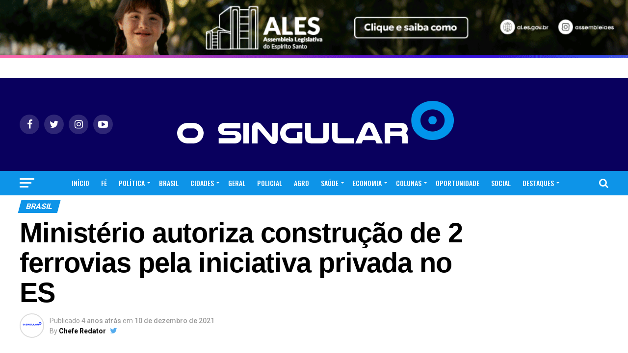

--- FILE ---
content_type: text/html; charset=UTF-8
request_url: https://portaldenoticiasosingular.com/ministerio-autoriza-construcao-de-2-ferrovias-pela-iniciativa-privada-no-es/
body_size: 39104
content:
<!DOCTYPE html><html lang="pt-BR" prefix="og: http://ogp.me/ns# fb: http://ogp.me/ns/fb#"><head><meta charset="UTF-8" ><meta name="viewport" id="viewport" content="width=device-width, initial-scale=1.0, maximum-scale=1.0, minimum-scale=1.0, user-scalable=no" /><link rel="pingback" href="https://portaldenoticiasosingular.com/xmlrpc.php" /><meta property="og:type" content="article" /><meta property="og:url" content="https://portaldenoticiasosingular.com/ministerio-autoriza-construcao-de-2-ferrovias-pela-iniciativa-privada-no-es/" /><meta property="og:title" content="Ministério autoriza construção de 2 ferrovias pela iniciativa privada no ES" /><meta property="og:description" content="O Ministério da Infraestrutura assinou, nesta quinta-feira (09), a autorização para que seis grupos empresariais possam iniciar a construção de nove ferrovias no país. A medida faz parte do Programa Pro Trilhos, que visa ampliar a malha ferroviária nacional, a partir de investimentos privados.  Dentre as cidades que receberão as Ferrovias no Espírito Santo, está [&hellip;]" /><meta name="twitter:card" content="summary_large_image"><meta name="twitter:url" content="https://portaldenoticiasosingular.com/ministerio-autoriza-construcao-de-2-ferrovias-pela-iniciativa-privada-no-es/"><meta name="twitter:title" content="Ministério autoriza construção de 2 ferrovias pela iniciativa privada no ES"><meta name="twitter:description" content="O Ministério da Infraestrutura assinou, nesta quinta-feira (09), a autorização para que seis grupos empresariais possam iniciar a construção de nove ferrovias no país. A medida faz parte do Programa Pro Trilhos, que visa ampliar a malha ferroviária nacional, a partir de investimentos privados.  Dentre as cidades que receberão as Ferrovias no Espírito Santo, está [&hellip;]"><meta name='robots' content='index, follow, max-image-preview:large, max-snippet:-1, max-video-preview:-1' /><link media="all" href="https://portaldenoticiasosingular.com/wp-content/cache/autoptimize/css/autoptimize_995300b132368fd00665fa69eb1e985b.css" rel="stylesheet"><title>Ministério autoriza construção de 2 ferrovias pela iniciativa privada no ES</title><meta name="description" content="Ministério autoriza construção de 2 ferrovias pela iniciativa privada no ES" /><link rel="canonical" href="https://portaldenoticiasosingular.com/ministerio-autoriza-construcao-de-2-ferrovias-pela-iniciativa-privada-no-es/" /><meta name="twitter:label1" content="Escrito por" /><meta name="twitter:data1" content="Chefe Redator" /><meta name="twitter:label2" content="Est. tempo de leitura" /><meta name="twitter:data2" content="2 minutos" /> <script type="application/ld+json" class="yoast-schema-graph">{"@context":"https://schema.org","@graph":[{"@type":"Article","@id":"https://portaldenoticiasosingular.com/ministerio-autoriza-construcao-de-2-ferrovias-pela-iniciativa-privada-no-es/#article","isPartOf":{"@id":"https://portaldenoticiasosingular.com/ministerio-autoriza-construcao-de-2-ferrovias-pela-iniciativa-privada-no-es/"},"author":{"name":"Chefe Redator","@id":"https://portaldenoticiasosingular.com/#/schema/person/561daef75e49020ec5c819441e4de165"},"headline":"Ministério autoriza construção de 2 ferrovias pela iniciativa privada no ES","datePublished":"2021-12-10T13:00:00+00:00","dateModified":"2021-12-10T14:16:43+00:00","mainEntityOfPage":{"@id":"https://portaldenoticiasosingular.com/ministerio-autoriza-construcao-de-2-ferrovias-pela-iniciativa-privada-no-es/"},"wordCount":307,"commentCount":0,"publisher":{"@id":"https://portaldenoticiasosingular.com/#organization"},"image":{"@id":"https://portaldenoticiasosingular.com/ministerio-autoriza-construcao-de-2-ferrovias-pela-iniciativa-privada-no-es/#primaryimage"},"thumbnailUrl":"https://agenciabrasil.ebc.com.br/ebc.png?id=1431226&amp;o=node","articleSection":["BRASIL"],"inLanguage":"pt-BR","potentialAction":[{"@type":"CommentAction","name":"Comment","target":["https://portaldenoticiasosingular.com/ministerio-autoriza-construcao-de-2-ferrovias-pela-iniciativa-privada-no-es/#respond"]}]},{"@type":"WebPage","@id":"https://portaldenoticiasosingular.com/ministerio-autoriza-construcao-de-2-ferrovias-pela-iniciativa-privada-no-es/","url":"https://portaldenoticiasosingular.com/ministerio-autoriza-construcao-de-2-ferrovias-pela-iniciativa-privada-no-es/","name":"Ministério autoriza construção de 2 ferrovias pela iniciativa privada no ES","isPartOf":{"@id":"https://portaldenoticiasosingular.com/#website"},"primaryImageOfPage":{"@id":"https://portaldenoticiasosingular.com/ministerio-autoriza-construcao-de-2-ferrovias-pela-iniciativa-privada-no-es/#primaryimage"},"image":{"@id":"https://portaldenoticiasosingular.com/ministerio-autoriza-construcao-de-2-ferrovias-pela-iniciativa-privada-no-es/#primaryimage"},"thumbnailUrl":"https://agenciabrasil.ebc.com.br/ebc.png?id=1431226&amp;o=node","datePublished":"2021-12-10T13:00:00+00:00","dateModified":"2021-12-10T14:16:43+00:00","description":"Ministério autoriza construção de 2 ferrovias pela iniciativa privada no ES","breadcrumb":{"@id":"https://portaldenoticiasosingular.com/ministerio-autoriza-construcao-de-2-ferrovias-pela-iniciativa-privada-no-es/#breadcrumb"},"inLanguage":"pt-BR","potentialAction":[{"@type":"ReadAction","target":["https://portaldenoticiasosingular.com/ministerio-autoriza-construcao-de-2-ferrovias-pela-iniciativa-privada-no-es/"]}]},{"@type":"ImageObject","inLanguage":"pt-BR","@id":"https://portaldenoticiasosingular.com/ministerio-autoriza-construcao-de-2-ferrovias-pela-iniciativa-privada-no-es/#primaryimage","url":"https://agenciabrasil.ebc.com.br/ebc.png?id=1431226&amp;o=node","contentUrl":"https://agenciabrasil.ebc.com.br/ebc.png?id=1431226&amp;o=node"},{"@type":"BreadcrumbList","@id":"https://portaldenoticiasosingular.com/ministerio-autoriza-construcao-de-2-ferrovias-pela-iniciativa-privada-no-es/#breadcrumb","itemListElement":[{"@type":"ListItem","position":1,"name":"Início","item":"https://portaldenoticiasosingular.com/"},{"@type":"ListItem","position":2,"name":"Ministério autoriza construção de 2 ferrovias pela iniciativa privada no ES"}]},{"@type":"WebSite","@id":"https://portaldenoticiasosingular.com/#website","url":"https://portaldenoticiasosingular.com/","name":"O Singular Portal de Notícias","description":"Linhares e Regiões ES","publisher":{"@id":"https://portaldenoticiasosingular.com/#organization"},"potentialAction":[{"@type":"SearchAction","target":{"@type":"EntryPoint","urlTemplate":"https://portaldenoticiasosingular.com/?s={search_term_string}"},"query-input":{"@type":"PropertyValueSpecification","valueRequired":true,"valueName":"search_term_string"}}],"inLanguage":"pt-BR"},{"@type":"Organization","@id":"https://portaldenoticiasosingular.com/#organization","name":"O Singular Portal Notícias Linhares","url":"https://portaldenoticiasosingular.com/","logo":{"@type":"ImageObject","inLanguage":"pt-BR","@id":"https://portaldenoticiasosingular.com/#/schema/logo/image/","url":"https://portaldenoticiasosingular.com/wp-content/uploads/2021/02/LogoOFICIAL-O-SINGULAR-e1616734106317.png","contentUrl":"https://portaldenoticiasosingular.com/wp-content/uploads/2021/02/LogoOFICIAL-O-SINGULAR-e1616734106317.png","width":150,"height":37,"caption":"O Singular Portal Notícias Linhares"},"image":{"@id":"https://portaldenoticiasosingular.com/#/schema/logo/image/"},"sameAs":["https://www.facebook.com/portaldenoticiasosingular","https://www.instagram.com/portaldenoticiasosingular/?hl=pt-br","https://www.youtube.com/channel/UCJw0wUhb-a_LEilD_kQ_kJw"]},{"@type":"Person","@id":"https://portaldenoticiasosingular.com/#/schema/person/561daef75e49020ec5c819441e4de165","name":"Chefe Redator","image":{"@type":"ImageObject","inLanguage":"pt-BR","@id":"https://portaldenoticiasosingular.com/#/schema/person/image/","url":"https://secure.gravatar.com/avatar/6e46c3e6e8defb91965da47d1469d54ae0c1d78de1e5c99c7c2810f79fdba2c7?s=96&d=mm&r=g","contentUrl":"https://secure.gravatar.com/avatar/6e46c3e6e8defb91965da47d1469d54ae0c1d78de1e5c99c7c2810f79fdba2c7?s=96&d=mm&r=g","caption":"Chefe Redator"},"description":"Marketing de conteúdo, acadêmico de Direito e fundador do Portal de Notícias O Singular. Redator de notícias em Política, Fé e de utilidade pública.","sameAs":["https://portaldenoticiasosingular.com","https://www.facebook.com/osingularportaldenoticias/","https://www.instagram.com/osingularportaldenoticias/","https://x.com/https://twitter.com/osingularportal"],"url":"https://portaldenoticiasosingular.com/author/crieiagenciademidia/"}]}</script> <link rel='dns-prefetch' href='//www.googletagmanager.com' /><link rel='dns-prefetch' href='//ajax.googleapis.com' /><link rel='dns-prefetch' href='//fonts.googleapis.com' /><link rel='dns-prefetch' href='//pagead2.googlesyndication.com' /><link rel="alternate" type="application/rss+xml" title="Feed para O Singular Portal de Notícias &raquo;" href="https://portaldenoticiasosingular.com/feed/" /><link rel="alternate" type="application/rss+xml" title="Feed de comentários para O Singular Portal de Notícias &raquo;" href="https://portaldenoticiasosingular.com/comments/feed/" /><link rel="alternate" type="application/rss+xml" title="Feed de comentários para O Singular Portal de Notícias &raquo; Ministério autoriza construção de 2 ferrovias pela iniciativa privada no ES" href="https://portaldenoticiasosingular.com/ministerio-autoriza-construcao-de-2-ferrovias-pela-iniciativa-privada-no-es/feed/" /><link rel="alternate" title="oEmbed (JSON)" type="application/json+oembed" href="https://portaldenoticiasosingular.com/wp-json/oembed/1.0/embed?url=https%3A%2F%2Fportaldenoticiasosingular.com%2Fministerio-autoriza-construcao-de-2-ferrovias-pela-iniciativa-privada-no-es%2F" /><link rel="alternate" title="oEmbed (XML)" type="text/xml+oembed" href="https://portaldenoticiasosingular.com/wp-json/oembed/1.0/embed?url=https%3A%2F%2Fportaldenoticiasosingular.com%2Fministerio-autoriza-construcao-de-2-ferrovias-pela-iniciativa-privada-no-es%2F&#038;format=xml" /> <!--noptimize--><script id="porta-ready">
			window.advanced_ads_ready=function(e,a){a=a||"complete";var d=function(e){return"interactive"===a?"loading"!==e:"complete"===e};d(document.readyState)?e():document.addEventListener("readystatechange",(function(a){d(a.target.readyState)&&e()}),{once:"interactive"===a})},window.advanced_ads_ready_queue=window.advanced_ads_ready_queue||[];		</script>
		<!--/noptimize--><link rel='stylesheet' id='ql-jquery-ui-css' href='//ajax.googleapis.com/ajax/libs/jqueryui/1.12.1/themes/smoothness/jquery-ui.css?ver=6.9' type='text/css' media='all' /><link rel='stylesheet' id='dashicons-css' href='https://portaldenoticiasosingular.com/wp-includes/css/dashicons.min.css?ver=6.9' type='text/css' media='all' /><link rel='stylesheet' id='mvp-fonts-css' href='//fonts.googleapis.com/css?family=Roboto%3A300%2C400%2C700%2C900%7COswald%3A400%2C700%7CAdvent+Pro%3A700%7COpen+Sans%3A700%7CAnton%3A400Oswald%3A100%2C200%2C300%2C400%2C500%2C600%2C700%2C800%2C900%7CFranklin+Gothic+Heavy%3A100%2C200%2C300%2C400%2C500%2C600%2C700%2C800%2C900%7CRoboto%3A100%2C200%2C300%2C400%2C500%2C600%2C700%2C800%2C900%7CRoboto%3A100%2C200%2C300%2C400%2C500%2C600%2C700%2C800%2C900%7CPT+Serif%3A100%2C200%2C300%2C400%2C500%2C600%2C700%2C800%2C900%7COswald%3A100%2C200%2C300%2C400%2C500%2C600%2C700%2C800%2C900%26subset%3Dlatin%2Clatin-ext%2Ccyrillic%2Ccyrillic-ext%2Cgreek-ext%2Cgreek%2Cvietnamese' type='text/css' media='all' /> <script type="text/javascript" src="https://portaldenoticiasosingular.com/wp-includes/js/jquery/jquery.min.js?ver=3.7.1" id="jquery-core-js"></script> 
 <script type="text/javascript" src="https://www.googletagmanager.com/gtag/js?id=GT-NBXHRBC" id="google_gtagjs-js" async></script> <script type="text/javascript" id="google_gtagjs-js-after">window.dataLayer = window.dataLayer || [];function gtag(){dataLayer.push(arguments);}
gtag("set","linker",{"domains":["portaldenoticiasosingular.com"]});
gtag("js", new Date());
gtag("set", "developer_id.dZTNiMT", true);
gtag("config", "GT-NBXHRBC");
//# sourceURL=google_gtagjs-js-after</script> <link rel="https://api.w.org/" href="https://portaldenoticiasosingular.com/wp-json/" /><link rel="alternate" title="JSON" type="application/json" href="https://portaldenoticiasosingular.com/wp-json/wp/v2/posts/5557" /><link rel="EditURI" type="application/rsd+xml" title="RSD" href="https://portaldenoticiasosingular.com/xmlrpc.php?rsd" /><meta name="generator" content="WordPress 6.9" /><link rel='shortlink' href='https://portaldenoticiasosingular.com/?p=5557' /><meta name="generator" content="Site Kit by Google 1.168.0" /><meta name="google-adsense-platform-account" content="ca-host-pub-2644536267352236"><meta name="google-adsense-platform-domain" content="sitekit.withgoogle.com">  <script type="text/javascript" async="async" src="https://pagead2.googlesyndication.com/pagead/js/adsbygoogle.js?client=ca-pub-1695952546700357&amp;host=ca-host-pub-2644536267352236" crossorigin="anonymous"></script> <link rel="icon" href="https://portaldenoticiasosingular.com/wp-content/uploads/2021/02/LogoOFICIAL-O-SINGULARic-150x150.png" sizes="32x32" /><link rel="icon" href="https://portaldenoticiasosingular.com/wp-content/uploads/2021/02/LogoOFICIAL-O-SINGULARic.png" sizes="192x192" /><link rel="apple-touch-icon" href="https://portaldenoticiasosingular.com/wp-content/uploads/2021/02/LogoOFICIAL-O-SINGULARic.png" /><meta name="msapplication-TileImage" content="https://portaldenoticiasosingular.com/wp-content/uploads/2021/02/LogoOFICIAL-O-SINGULARic.png" /><meta property="og:locale" content="pt_BR"/><meta property="og:site_name" content="O Singular Portal de Notícias"/><meta property="og:title" content="Ministério autoriza construção de 2 ferrovias pela iniciativa privada no ES"/><meta property="og:url" content="https://portaldenoticiasosingular.com/ministerio-autoriza-construcao-de-2-ferrovias-pela-iniciativa-privada-no-es/"/><meta property="og:type" content="article"/><meta property="og:description" content="Ministério autoriza construção de 2 ferrovias pela iniciativa privada no ES"/><meta property="article:published_time" content="2021-12-10T10:00:00-03:00"/><meta property="article:modified_time" content="2021-12-10T11:16:43-03:00" /><meta property="og:updated_time" content="2021-12-10T11:16:43-03:00" /><meta property="article:section" content="BRASIL"/><meta property="article:author" content="https://www.facebook.com/osingularportaldenoticias/"/><meta name="twitter:title" content="Ministério autoriza construção de 2 ferrovias pela iniciativa privada no ES"/><meta name="twitter:url" content="https://portaldenoticiasosingular.com/ministerio-autoriza-construcao-de-2-ferrovias-pela-iniciativa-privada-no-es/"/><meta name="twitter:description" content="Ministério autoriza construção de 2 ferrovias pela iniciativa privada no ES"/><meta name="twitter:card" content="summary_large_image"/><meta name="twitter:creator" content="@https://twitter.com/osingularportal"/></head><body class="wp-singular post-template-default single single-post postid-5557 single-format-standard wp-embed-responsive wp-theme-zox-news metaslider-plugin aa-prefix-porta-"><div id="mvp-fly-wrap"><div id="mvp-fly-menu-top" class="left relative"><div class="mvp-fly-top-out left relative"><div class="mvp-fly-top-in"><div id="mvp-fly-logo" class="left relative"> <a href="https://portaldenoticiasosingular.com/"><img src="https://portaldenoticiasosingular.com/wp-content/uploads/2023/07/teste120s200.png" alt="O Singular Portal de Notícias" data-rjs="2" /></a></div></div><div class="mvp-fly-but-wrap mvp-fly-but-menu mvp-fly-but-click"> <span></span> <span></span> <span></span> <span></span></div></div></div><div id="mvp-fly-menu-wrap"><nav class="mvp-fly-nav-menu left relative"><div class="menu-menu-pri-container"><ul id="menu-menu-pri" class="menu"><li id="menu-item-2725" class="menu-item menu-item-type-post_type menu-item-object-page menu-item-home menu-item-2725"><a href="https://portaldenoticiasosingular.com/">INÍCIO</a></li><li id="menu-item-578" class="menu-item menu-item-type-taxonomy menu-item-object-category menu-item-578"><a href="https://portaldenoticiasosingular.com/c/fe/">FÉ</a></li><li id="menu-item-358" class="menu-item menu-item-type-taxonomy menu-item-object-category menu-item-has-children menu-item-358"><a href="https://portaldenoticiasosingular.com/c/politica/">POLÍTICA</a><ul class="sub-menu"><li id="menu-item-1980" class="menu-item menu-item-type-taxonomy menu-item-object-category menu-item-1980"><a href="https://portaldenoticiasosingular.com/c/politica-nacional/">NACIONAL</a></li><li id="menu-item-1981" class="menu-item menu-item-type-taxonomy menu-item-object-category menu-item-1981"><a href="https://portaldenoticiasosingular.com/c/politica-estadual/">ESTADUAL</a></li><li id="menu-item-1984" class="menu-item menu-item-type-taxonomy menu-item-object-category menu-item-1984"><a href="https://portaldenoticiasosingular.com/c/politica-municipal/">MUNICIPAL</a></li></ul></li><li id="menu-item-1113" class="menu-item menu-item-type-taxonomy menu-item-object-category current-post-ancestor current-menu-parent current-post-parent menu-item-1113"><a href="https://portaldenoticiasosingular.com/c/brasil/">BRASIL</a></li><li id="menu-item-638" class="menu-item menu-item-type-taxonomy menu-item-object-category menu-item-has-children menu-item-638"><a href="https://portaldenoticiasosingular.com/c/cidades/">CIDADES</a><ul class="sub-menu"><li id="menu-item-2024" class="menu-item menu-item-type-taxonomy menu-item-object-category menu-item-2024"><a href="https://portaldenoticiasosingular.com/c/noticias-de-linhares/">NOTÍCIAS DE LINHARES</a></li><li id="menu-item-2023" class="menu-item menu-item-type-taxonomy menu-item-object-category menu-item-2023"><a href="https://portaldenoticiasosingular.com/c/grande-vitoria/">GRANDE VITÓRIA</a></li><li id="menu-item-2028" class="menu-item menu-item-type-taxonomy menu-item-object-category menu-item-2028"><a href="https://portaldenoticiasosingular.com/c/regiao-norte-es/">REGIÃO NORTE ES</a></li><li id="menu-item-2029" class="menu-item menu-item-type-taxonomy menu-item-object-category menu-item-2029"><a href="https://portaldenoticiasosingular.com/c/regiao-sul-es/">REGIÃO SUL ES</a></li><li id="menu-item-2026" class="menu-item menu-item-type-taxonomy menu-item-object-category menu-item-2026"><a href="https://portaldenoticiasosingular.com/c/regiao-central-es/">REGIÃO CENTRAL ES</a></li><li id="menu-item-2027" class="menu-item menu-item-type-taxonomy menu-item-object-category menu-item-2027"><a href="https://portaldenoticiasosingular.com/c/regiao-noroeste-es/">REGIÃO NOROESTE ES</a></li></ul></li><li id="menu-item-1114" class="menu-item menu-item-type-taxonomy menu-item-object-category menu-item-1114"><a href="https://portaldenoticiasosingular.com/c/geral/">GERAL</a></li><li id="menu-item-586" class="menu-item menu-item-type-taxonomy menu-item-object-category menu-item-586"><a href="https://portaldenoticiasosingular.com/c/policial/">POLICIAL</a></li><li id="menu-item-3207" class="menu-item menu-item-type-taxonomy menu-item-object-category menu-item-3207"><a href="https://portaldenoticiasosingular.com/c/agro/">AGRO</a></li><li id="menu-item-1111" class="menu-item menu-item-type-taxonomy menu-item-object-category menu-item-has-children menu-item-1111"><a href="https://portaldenoticiasosingular.com/c/saude/">SAÚDE</a><ul class="sub-menu"><li id="menu-item-1979" class="menu-item menu-item-type-taxonomy menu-item-object-category menu-item-1979"><a href="https://portaldenoticiasosingular.com/c/medicos-super-indicados-de-linhares/">Médicos super Indicados de Linhares</a></li></ul></li><li id="menu-item-581" class="menu-item menu-item-type-taxonomy menu-item-object-category menu-item-has-children menu-item-581"><a href="https://portaldenoticiasosingular.com/c/economia/">ECONOMIA</a><ul class="sub-menu"><li id="menu-item-3206" class="menu-item menu-item-type-taxonomy menu-item-object-category menu-item-3206"><a href="https://portaldenoticiasosingular.com/c/consumidor-protegido/">CONSUMIDOR PROTEGIDO</a></li></ul></li><li id="menu-item-639" class="menu-item menu-item-type-taxonomy menu-item-object-category menu-item-has-children menu-item-639"><a href="https://portaldenoticiasosingular.com/c/opinioes/">COLUNAS</a><ul class="sub-menu"><li id="menu-item-2198" class="menu-item menu-item-type-taxonomy menu-item-object-category menu-item-2198"><a href="https://portaldenoticiasosingular.com/c/opinioes/setemiligramas/">SETE MILIGRAMAS</a></li></ul></li><li id="menu-item-7567" class="menu-item menu-item-type-taxonomy menu-item-object-category menu-item-7567"><a href="https://portaldenoticiasosingular.com/c/oportunidade/">OPORTUNIDADE</a></li><li id="menu-item-1019" class="menu-item menu-item-type-taxonomy menu-item-object-category menu-item-1019"><a href="https://portaldenoticiasosingular.com/c/social/">SOCIAL</a></li><li id="menu-item-2726" class="menu-item menu-item-type-taxonomy menu-item-object-category menu-item-has-children menu-item-2726"><a href="https://portaldenoticiasosingular.com/c/destaques/">DESTAQUES</a><ul class="sub-menu"><li id="menu-item-2989" class="menu-item menu-item-type-taxonomy menu-item-object-category menu-item-2989"><a href="https://portaldenoticiasosingular.com/c/ales-em-foco/">ALES EM FOCO</a></li></ul></li></ul></div></nav></div><div id="mvp-fly-soc-wrap"> <span class="mvp-fly-soc-head">Siga nossas Redes</span><ul class="mvp-fly-soc-list left relative"><li><a href="https://www.facebook.com/osingularportaldenoticias/" target="_blank" class="fa fa-facebook fa-2"></a></li><li><a href="https://twitter.com/osingularportal" target="_blank" class="fa fa-twitter fa-2"></a></li><li><a href="https://www.instagram.com/osingularportaldenoticias/" target="_blank" class="fa fa-instagram fa-2"></a></li><li><a href="https://www.youtube.com/channel/UCJw0wUhb-a_LEilD_kQ_kJw" target="_blank" class="fa fa-youtube-play fa-2"></a></li></ul></div></div><div id="mvp-site" class="left relative"><div id="mvp-search-wrap"><div id="mvp-search-box"><form method="get" id="searchform" action="https://portaldenoticiasosingular.com/"> <input type="text" name="s" id="s" value="Search" onfocus='if (this.value == "Search") { this.value = ""; }' onblur='if (this.value == "") { this.value = "Search"; }' /> <input type="hidden" id="searchsubmit" value="Search" /></form></div><div class="mvp-search-but-wrap mvp-search-click"> <span></span> <span></span></div></div><div id="mvp-site-wall" class="left relative"><div id="mvp-leader-wrap"><div id="metaslider-id-10096" style="width: 100%;" class="ml-slider-3-104-0 metaslider metaslider-flex metaslider-10096 ml-slider has-dots-nav ms-theme-default" role="region" aria-label="New Slideshow" data-height="90" data-width="970"><div id="metaslider_container_10096"><div id="metaslider_10096"><ul class='slides'><li style="display: block; width: 100%;" class="slide-10533 ms-image " aria-roledescription="slide" data-date="2025-05-06 10:12:43" data-filename="al_0008_25b_webban_970x90.gif" data-slide-type="image"><a href="https://www.youtube.com/watch?v=GkyzruyVMLc" target="_self" aria-label="View Slide Details" class="metaslider_image_link"><img src="https://portaldenoticiasosingular.com/wp-content/uploads/2025/09/al_0008_25b_webban_970x90.gif" height="90" width="970" alt="" class="slider-10096 slide-10533 msDefaultImage" title="al_0008_25b_webban_970x90" /></a></li></ul></div></div></div></div><div id="mvp-site-main" class="left relative"><header id="mvp-main-head-wrap" class="left relative"><nav id="mvp-main-nav-wrap" class="left relative"><div id="mvp-main-nav-top" class="left relative"><div class="mvp-main-box"><div id="mvp-nav-top-wrap" class="left relative"><div class="mvp-nav-top-right-out left relative"><div class="mvp-nav-top-right-in"><div class="mvp-nav-top-cont left relative"><div class="mvp-nav-top-left-out relative"><div class="mvp-nav-top-left"><div class="mvp-nav-soc-wrap"> <a href="https://www.facebook.com/osingularportaldenoticias/" target="_blank"><span class="mvp-nav-soc-but fa fa-facebook fa-2"></span></a> <a href="https://twitter.com/osingularportal" target="_blank"><span class="mvp-nav-soc-but fa fa-twitter fa-2"></span></a> <a href="https://www.instagram.com/osingularportaldenoticias/" target="_blank"><span class="mvp-nav-soc-but fa fa-instagram fa-2"></span></a> <a href="https://www.youtube.com/channel/UCJw0wUhb-a_LEilD_kQ_kJw" target="_blank"><span class="mvp-nav-soc-but fa fa-youtube-play fa-2"></span></a></div><div class="mvp-fly-but-wrap mvp-fly-but-click left relative"> <span></span> <span></span> <span></span> <span></span></div></div><div class="mvp-nav-top-left-in"><div class="mvp-nav-top-mid left relative" itemscope itemtype="http://schema.org/Organization"> <a class="mvp-nav-logo-reg" itemprop="url" href="https://portaldenoticiasosingular.com/"><img itemprop="logo" src="https://portaldenoticiasosingular.com/wp-content/uploads/2023/07/SINGULAR600AZ.png" alt="O Singular Portal de Notícias" data-rjs="2" /></a> <a class="mvp-nav-logo-small" href="https://portaldenoticiasosingular.com/"><img src="https://portaldenoticiasosingular.com/wp-content/uploads/2023/07/teste120s200.png" alt="O Singular Portal de Notícias" data-rjs="2" /></a><h2 class="mvp-logo-title">O Singular Portal de Notícias</h2><div class="mvp-drop-nav-title left"><h4>Ministério autoriza construção de 2 ferrovias pela iniciativa privada no ES</h4></div></div></div></div></div></div><div class="mvp-nav-top-right"> <span class="mvp-nav-search-but fa fa-search fa-2 mvp-search-click"></span></div></div></div></div></div><div id="mvp-main-nav-bot" class="left relative"><div id="mvp-main-nav-bot-cont" class="left"><div class="mvp-main-box"><div id="mvp-nav-bot-wrap" class="left"><div class="mvp-nav-bot-right-out left"><div class="mvp-nav-bot-right-in"><div class="mvp-nav-bot-cont left"><div class="mvp-nav-bot-left-out"><div class="mvp-nav-bot-left left relative"><div class="mvp-fly-but-wrap mvp-fly-but-click left relative"> <span></span> <span></span> <span></span> <span></span></div></div><div class="mvp-nav-bot-left-in"><div class="mvp-nav-menu left"><div class="menu-menu-pri-container"><ul id="menu-menu-pri-1" class="menu"><li class="menu-item menu-item-type-post_type menu-item-object-page menu-item-home menu-item-2725"><a href="https://portaldenoticiasosingular.com/">INÍCIO</a></li><li class="menu-item menu-item-type-taxonomy menu-item-object-category menu-item-578 mvp-mega-dropdown"><a href="https://portaldenoticiasosingular.com/c/fe/">FÉ</a><div class="mvp-mega-dropdown"><div class="mvp-main-box"><ul class="mvp-mega-list"><li><a href="https://portaldenoticiasosingular.com/projeto-do-vereador-roninho-que-institui-o-dia-municipal-da-igreja-crista-maranata-e-aprovado-por-unanimidade/"><div class="mvp-mega-img"><img width="400" height="240" src="https://portaldenoticiasosingular.com/wp-content/uploads/2025/10/dia-da-igreja-maranata-linhares-400x240.jpg" class="attachment-mvp-mid-thumb size-mvp-mid-thumb wp-post-image" alt="" decoding="async" loading="lazy" srcset="https://portaldenoticiasosingular.com/wp-content/uploads/2025/10/dia-da-igreja-maranata-linhares-400x240.jpg 400w, https://portaldenoticiasosingular.com/wp-content/uploads/2025/10/dia-da-igreja-maranata-linhares-590x354.jpg 590w" sizes="auto, (max-width: 400px) 100vw, 400px" /></div><p>Projeto do vereador Roninho que institui o Dia Municipal da Igreja Cristã Maranata é aprovado por unanimidade</p></a></li><li><a href="https://portaldenoticiasosingular.com/jesus-vida-verao-2025-promete-noite-de-fe-e-adoracao-em-guarapari-com-as-bandas-diante-do-trono-e-voz-da-verdade/"><div class="mvp-mega-img"><img width="400" height="240" src="https://portaldenoticiasosingular.com/wp-content/uploads/2025/10/jvv-guarapari-400x240.jpg" class="attachment-mvp-mid-thumb size-mvp-mid-thumb wp-post-image" alt="" decoding="async" loading="lazy" srcset="https://portaldenoticiasosingular.com/wp-content/uploads/2025/10/jvv-guarapari-400x240.jpg 400w, https://portaldenoticiasosingular.com/wp-content/uploads/2025/10/jvv-guarapari-590x354.jpg 590w" sizes="auto, (max-width: 400px) 100vw, 400px" /></div><p>Jesus Vida Verão 2025 promete noite de fé e adoração em Guarapari com as bandas Diante do Trono e Voz da Verdade</p></a></li><li><a href="https://portaldenoticiasosingular.com/jovens-da-umadel-realizam-conferencia-dentro-das-comemoracoes-dos-83-anos-da-iead-linhares/"><div class="mvp-mega-img"><img width="400" height="240" src="https://portaldenoticiasosingular.com/wp-content/uploads/2025/07/um-so-banner-site-reportagem-digital_Easy-Resize.com_-400x240.jpg" class="attachment-mvp-mid-thumb size-mvp-mid-thumb wp-post-image" alt="" decoding="async" loading="lazy" srcset="https://portaldenoticiasosingular.com/wp-content/uploads/2025/07/um-so-banner-site-reportagem-digital_Easy-Resize.com_-400x240.jpg 400w, https://portaldenoticiasosingular.com/wp-content/uploads/2025/07/um-so-banner-site-reportagem-digital_Easy-Resize.com_-590x354.jpg 590w" sizes="auto, (max-width: 400px) 100vw, 400px" /></div><p>Jovens da UMADEL realizam conferência dentro das comemorações dos 83 anos da IEAD Linhares</p></a></li><li><a href="https://portaldenoticiasosingular.com/ieb-linhares-recebe-ministerio-sarando-a-terra-ferida-na-conferencia-pulsar-2025/"><div class="mvp-mega-img"><img width="400" height="240" src="https://portaldenoticiasosingular.com/wp-content/uploads/2025/07/sarando-a-terra-ferida-ieb-linhares-1-400x240.jpg" class="attachment-mvp-mid-thumb size-mvp-mid-thumb wp-post-image" alt="" decoding="async" loading="lazy" srcset="https://portaldenoticiasosingular.com/wp-content/uploads/2025/07/sarando-a-terra-ferida-ieb-linhares-1-400x240.jpg 400w, https://portaldenoticiasosingular.com/wp-content/uploads/2025/07/sarando-a-terra-ferida-ieb-linhares-1-590x354.jpg 590w" sizes="auto, (max-width: 400px) 100vw, 400px" /></div><p>IEB Linhares recebe Ministério Sarando a Terra Ferida na Conferência Pulsar 2025</p></a></li><li><a href="https://portaldenoticiasosingular.com/paroquia-de-linhares-vai-promover-tardezinha-com-louvor-grupo-de-pagode-gospel-e-banda-sos-juventude-para-comemorar-20-anos-do-ejc/"><div class="mvp-mega-img"><img width="400" height="240" src="https://portaldenoticiasosingular.com/wp-content/uploads/2025/05/ejc-tardezinha-01_Easy-Resize.com_-400x240.jpg" class="attachment-mvp-mid-thumb size-mvp-mid-thumb wp-post-image" alt="" decoding="async" loading="lazy" /></div><p>Paróquia de Linhares vai promover Tardezinha com louvor, grupo de pagode gospel e banda SOS Juventude para comemorar 20 anos do EJC</p></a></li></ul></div></div></li><li class="menu-item menu-item-type-taxonomy menu-item-object-category menu-item-has-children menu-item-358 mvp-mega-dropdown"><a href="https://portaldenoticiasosingular.com/c/politica/">POLÍTICA</a><div class="mvp-mega-dropdown"><div class="mvp-main-box"><ul class="mvp-mega-list"><li><a href="https://portaldenoticiasosingular.com/camara-de-linhares-retoma-trabalhos-com-aprovacao-de-projetos-importantes/"><div class="mvp-mega-img"><img width="400" height="240" src="https://portaldenoticiasosingular.com/wp-content/uploads/2025/01/jvv-25-3-400x240.jpg" class="attachment-mvp-mid-thumb size-mvp-mid-thumb wp-post-image" alt="" decoding="async" loading="lazy" srcset="https://portaldenoticiasosingular.com/wp-content/uploads/2025/01/jvv-25-3-400x240.jpg 400w, https://portaldenoticiasosingular.com/wp-content/uploads/2025/01/jvv-25-3-590x354.jpg 590w" sizes="auto, (max-width: 400px) 100vw, 400px" /></div><p>Câmara de Linhares Retoma Trabalhos com Aprovação de Projetos Importantes</p></a></li><li><a href="https://portaldenoticiasosingular.com/pesquisa-futura-indica-cenario-desafiador-na-disputa-acirrada-pela-prefeitura-de-linhares/"><div class="mvp-mega-img"><img width="400" height="240" src="https://portaldenoticiasosingular.com/wp-content/uploads/2023/05/huge-1-400x240.jpg" class="attachment-mvp-mid-thumb size-mvp-mid-thumb wp-post-image" alt="" decoding="async" loading="lazy" srcset="https://portaldenoticiasosingular.com/wp-content/uploads/2023/05/huge-1-400x240.jpg 400w, https://portaldenoticiasosingular.com/wp-content/uploads/2023/05/huge-1-590x354.jpg 590w" sizes="auto, (max-width: 400px) 100vw, 400px" /></div><p>Pesquisa Futura indica cenário desafiador na disputa acirrada pela Prefeitura de Linhares</p></a></li><li><a href="https://portaldenoticiasosingular.com/bolsonaro-e-recebido-com-entusiasmo-no-es-e-sera-homenageado-nesta-sexta-10-na-ales/"><div class="mvp-mega-img"><img width="400" height="240" src="https://portaldenoticiasosingular.com/wp-content/uploads/2023/11/1_bolsonaro_michelle-26164549-400x240.jpg" class="attachment-mvp-mid-thumb size-mvp-mid-thumb wp-post-image" alt="" decoding="async" loading="lazy" srcset="https://portaldenoticiasosingular.com/wp-content/uploads/2023/11/1_bolsonaro_michelle-26164549-400x240.jpg 400w, https://portaldenoticiasosingular.com/wp-content/uploads/2023/11/1_bolsonaro_michelle-26164549-590x354.jpg 590w" sizes="auto, (max-width: 400px) 100vw, 400px" /></div><p>Bolsonaro é recebido com entusiasmo no ES e será homenageado nesta sexta (10), na ALES</p></a></li><li><a href="https://portaldenoticiasosingular.com/presidente-ales-amplia-quantidade-de-vereadores-interessados-no-colegio-permanente-das-casas-legislativas/"><div class="mvp-mega-img"><img width="400" height="240" src="https://portaldenoticiasosingular.com/wp-content/uploads/2023/08/WhatsApp-Image-2023-08-03-at-15.12.21_Easy-Resize.com-1-1-400x240.jpg" class="attachment-mvp-mid-thumb size-mvp-mid-thumb wp-post-image" alt="" decoding="async" loading="lazy" srcset="https://portaldenoticiasosingular.com/wp-content/uploads/2023/08/WhatsApp-Image-2023-08-03-at-15.12.21_Easy-Resize.com-1-1-400x240.jpg 400w, https://portaldenoticiasosingular.com/wp-content/uploads/2023/08/WhatsApp-Image-2023-08-03-at-15.12.21_Easy-Resize.com-1-1-590x354.jpg 590w" sizes="auto, (max-width: 400px) 100vw, 400px" /></div><p>Presidente ALES amplia quantidade de  Vereadores interessados no Colégio Permanente das Casas Legislativas</p></a></li><li><a href="https://portaldenoticiasosingular.com/por-mulheres-na-politica-seminario-vai-reunir-liderancas-femininas-em-linhares/"><div class="mvp-mega-img"><img width="400" height="240" src="https://portaldenoticiasosingular.com/wp-content/uploads/2023/08/huge-24-400x240.jpg" class="attachment-mvp-mid-thumb size-mvp-mid-thumb wp-post-image" alt="" decoding="async" loading="lazy" srcset="https://portaldenoticiasosingular.com/wp-content/uploads/2023/08/huge-24-400x240.jpg 400w, https://portaldenoticiasosingular.com/wp-content/uploads/2023/08/huge-24-590x354.jpg 590w" sizes="auto, (max-width: 400px) 100vw, 400px" /></div><p>Por + Mulheres na Política: Seminário vai reunir lideranças femininas em Linhares</p></a></li></ul></div></div><ul class="sub-menu"><li class="menu-item menu-item-type-taxonomy menu-item-object-category menu-item-1980 mvp-mega-dropdown"><a href="https://portaldenoticiasosingular.com/c/politica-nacional/">NACIONAL</a><div class="mvp-mega-dropdown"><div class="mvp-main-box"><ul class="mvp-mega-list"><li><a href="https://portaldenoticiasosingular.com/prefeito-de-linhares-bruno-marianelli-vai-a-manifestacao-pro-bolsonaro-em-sao-paulo/"><div class="mvp-mega-img"><img width="400" height="240" src="https://portaldenoticiasosingular.com/wp-content/uploads/2024/02/IMG_6479-400x240.jpeg" class="attachment-mvp-mid-thumb size-mvp-mid-thumb wp-post-image" alt="" decoding="async" loading="lazy" srcset="https://portaldenoticiasosingular.com/wp-content/uploads/2024/02/IMG_6479-400x240.jpeg 400w, https://portaldenoticiasosingular.com/wp-content/uploads/2024/02/IMG_6479-1000x600.jpeg 1000w, https://portaldenoticiasosingular.com/wp-content/uploads/2024/02/IMG_6479-590x354.jpeg 590w" sizes="auto, (max-width: 400px) 100vw, 400px" /></div><p>Prefeito de Linhares, Bruno Marianelli, participa de manifestação pró-Bolsonaro em São Paulo</p></a></li><li><a href="https://portaldenoticiasosingular.com/deputado-capixaba-leva-tapa-no-rosto-por-deputado-petista-durante-promulgacao-da-reforma-tributaria/"><div class="mvp-mega-img"><img width="300" height="168" src="https://portaldenoticiasosingular.com/wp-content/uploads/2023/12/download.jpg" class="attachment-mvp-mid-thumb size-mvp-mid-thumb wp-post-image" alt="" decoding="async" loading="lazy" /></div><p>Deputado capixaba leva tapa no rosto por deputado petista durante promulgação da reforma tributária</p></a></li><li><a href="https://portaldenoticiasosingular.com/bolsonaro-e-recebido-com-entusiasmo-no-es-e-sera-homenageado-nesta-sexta-10-na-ales/"><div class="mvp-mega-img"><img width="400" height="240" src="https://portaldenoticiasosingular.com/wp-content/uploads/2023/11/1_bolsonaro_michelle-26164549-400x240.jpg" class="attachment-mvp-mid-thumb size-mvp-mid-thumb wp-post-image" alt="" decoding="async" loading="lazy" srcset="https://portaldenoticiasosingular.com/wp-content/uploads/2023/11/1_bolsonaro_michelle-26164549-400x240.jpg 400w, https://portaldenoticiasosingular.com/wp-content/uploads/2023/11/1_bolsonaro_michelle-26164549-590x354.jpg 590w" sizes="auto, (max-width: 400px) 100vw, 400px" /></div><p>Bolsonaro é recebido com entusiasmo no ES e será homenageado nesta sexta (10), na ALES</p></a></li><li><a href="https://portaldenoticiasosingular.com/bolsonaro-e-ex-primeira-dama-estarao-no-es-neste-final-de-semana/"><div class="mvp-mega-img"><img width="400" height="240" src="https://portaldenoticiasosingular.com/wp-content/uploads/2023/11/1_bolsonaro_michelle-26164549-400x240.jpg" class="attachment-mvp-mid-thumb size-mvp-mid-thumb wp-post-image" alt="" decoding="async" loading="lazy" srcset="https://portaldenoticiasosingular.com/wp-content/uploads/2023/11/1_bolsonaro_michelle-26164549-400x240.jpg 400w, https://portaldenoticiasosingular.com/wp-content/uploads/2023/11/1_bolsonaro_michelle-26164549-590x354.jpg 590w" sizes="auto, (max-width: 400px) 100vw, 400px" /></div><p>Bolsonaro e Ex primeira Dama estarão no ES neste final de semana</p></a></li><li><a href="https://portaldenoticiasosingular.com/tse-forma-maioria-e-torna-bolsonaro-inelegivel-por-8-anos-por-questionar-urnas-eletronicas/"><div class="mvp-mega-img"><img width="400" height="240" src="https://portaldenoticiasosingular.com/wp-content/uploads/2023/06/huge-16-400x240.jpg" class="attachment-mvp-mid-thumb size-mvp-mid-thumb wp-post-image" alt="" decoding="async" loading="lazy" srcset="https://portaldenoticiasosingular.com/wp-content/uploads/2023/06/huge-16-400x240.jpg 400w, https://portaldenoticiasosingular.com/wp-content/uploads/2023/06/huge-16-590x354.jpg 590w" sizes="auto, (max-width: 400px) 100vw, 400px" /></div><p>TSE forma maioria e torna Bolsonaro inelegível por 8 anos por questionar urnas eletrônicas</p></a></li></ul></div></div></li><li class="menu-item menu-item-type-taxonomy menu-item-object-category menu-item-1981 mvp-mega-dropdown"><a href="https://portaldenoticiasosingular.com/c/politica-estadual/">ESTADUAL</a><div class="mvp-mega-dropdown"><div class="mvp-main-box"><ul class="mvp-mega-list"><li><a href="https://portaldenoticiasosingular.com/roninho-passos-e-destaque-nacional-e-transforma-camara-de-linhares-em-exemplo-para-o-brasil/"><div class="mvp-mega-img"><img width="400" height="240" src="https://portaldenoticiasosingular.com/wp-content/uploads/2025/12/WhatsApp-Image-2025-11-28-at-10.26.53_Easy-Resize.com_-400x240.jpg" class="attachment-mvp-mid-thumb size-mvp-mid-thumb wp-post-image" alt="" decoding="async" loading="lazy" srcset="https://portaldenoticiasosingular.com/wp-content/uploads/2025/12/WhatsApp-Image-2025-11-28-at-10.26.53_Easy-Resize.com_-400x240.jpg 400w, https://portaldenoticiasosingular.com/wp-content/uploads/2025/12/WhatsApp-Image-2025-11-28-at-10.26.53_Easy-Resize.com_-590x354.jpg 590w" sizes="auto, (max-width: 400px) 100vw, 400px" /></div><p>Roninho Passos é destaque nacional e transforma Câmara de Linhares em exemplo para o Brasil</p></a></li><li><a href="https://portaldenoticiasosingular.com/eleicoes-de-2026-para-o-governo-do-es-mostra-paulo-hartung-eleito-em-simulacoes-de-segundo-turno/"><div class="mvp-mega-img"><img width="400" height="240" src="https://portaldenoticiasosingular.com/wp-content/uploads/2025/10/eleicoes-governador-2026-400x240.jpg" class="attachment-mvp-mid-thumb size-mvp-mid-thumb wp-post-image" alt="" decoding="async" loading="lazy" srcset="https://portaldenoticiasosingular.com/wp-content/uploads/2025/10/eleicoes-governador-2026-400x240.jpg 400w, https://portaldenoticiasosingular.com/wp-content/uploads/2025/10/eleicoes-governador-2026-590x354.jpg 590w" sizes="auto, (max-width: 400px) 100vw, 400px" /></div><p>Eleições de 2026 para o Governo do ES mostra Paulo Hartung eleito em simulações de segundo turno</p></a></li><li><a href="https://portaldenoticiasosingular.com/criticas-a-gestao-e-influencia-da-primeira-dama-movimentam-os-bastidores-politicos-de-sao-mateus/"><div class="mvp-mega-img"><img width="400" height="240" src="https://portaldenoticiasosingular.com/wp-content/uploads/2025/07/WhatsApp-Image-2025-07-15-at-16.59.05-400x240.jpeg" class="attachment-mvp-mid-thumb size-mvp-mid-thumb wp-post-image" alt="" decoding="async" loading="lazy" srcset="https://portaldenoticiasosingular.com/wp-content/uploads/2025/07/WhatsApp-Image-2025-07-15-at-16.59.05-400x240.jpeg 400w, https://portaldenoticiasosingular.com/wp-content/uploads/2025/07/WhatsApp-Image-2025-07-15-at-16.59.05-590x354.jpeg 590w" sizes="auto, (max-width: 400px) 100vw, 400px" /></div><p>Críticas à gestão e influência da primeira-dama movimentam os bastidores políticos de São Mateus</p></a></li><li><a href="https://portaldenoticiasosingular.com/pazolini-lidera-disputa-em-segundo-turno-pelo-governo-do-espirito-santo-em-2026-com-272/"><div class="mvp-mega-img"><img width="400" height="240" src="https://portaldenoticiasosingular.com/wp-content/uploads/2025/02/jvv-pastor-2-400x240.jpg" class="attachment-mvp-mid-thumb size-mvp-mid-thumb wp-post-image" alt="" decoding="async" loading="lazy" srcset="https://portaldenoticiasosingular.com/wp-content/uploads/2025/02/jvv-pastor-2-400x240.jpg 400w, https://portaldenoticiasosingular.com/wp-content/uploads/2025/02/jvv-pastor-2-590x354.jpg 590w" sizes="auto, (max-width: 400px) 100vw, 400px" /></div><p>Pazolini lidera disputa em segundo turno pelo governo do Espírito Santo em 2026 com 27,2% e Ricardo Ferraço com 18,1%</p></a></li><li><a href="https://portaldenoticiasosingular.com/marcelo-santos-e-reeleito-presidente-da-assembleia-com-apoio-unanime-dos-deputados/"><div class="mvp-mega-img"><img width="400" height="240" src="https://portaldenoticiasosingular.com/wp-content/uploads/2025/02/54305558644_0e36d025a4_c_Easy-Resize.com_-400x240.jpg" class="attachment-mvp-mid-thumb size-mvp-mid-thumb wp-post-image" alt="" decoding="async" loading="lazy" srcset="https://portaldenoticiasosingular.com/wp-content/uploads/2025/02/54305558644_0e36d025a4_c_Easy-Resize.com_-400x240.jpg 400w, https://portaldenoticiasosingular.com/wp-content/uploads/2025/02/54305558644_0e36d025a4_c_Easy-Resize.com_-590x354.jpg 590w" sizes="auto, (max-width: 400px) 100vw, 400px" /></div><p>Marcelo Santos é reeleito presidente da Assembleia com apoio unânime dos deputados</p></a></li></ul></div></div></li><li class="menu-item menu-item-type-taxonomy menu-item-object-category menu-item-1984 mvp-mega-dropdown"><a href="https://portaldenoticiasosingular.com/c/politica-municipal/">MUNICIPAL</a><div class="mvp-mega-dropdown"><div class="mvp-main-box"><ul class="mvp-mega-list"><li><a href="https://portaldenoticiasosingular.com/os-100-dias-de-gestao-de-linhares-sob-a-lideranca-do-prefeito-lucas-e-do-presidente-roninho/"><div class="mvp-mega-img"><img width="400" height="240" src="https://portaldenoticiasosingular.com/wp-content/uploads/2025/04/Doze-pessoas-em-situacao-de-rua-sao-levadas-de-Cabo-Frio-para-linhares-3-400x240.jpg" class="attachment-mvp-mid-thumb size-mvp-mid-thumb wp-post-image" alt="" decoding="async" loading="lazy" srcset="https://portaldenoticiasosingular.com/wp-content/uploads/2025/04/Doze-pessoas-em-situacao-de-rua-sao-levadas-de-Cabo-Frio-para-linhares-3-400x240.jpg 400w, https://portaldenoticiasosingular.com/wp-content/uploads/2025/04/Doze-pessoas-em-situacao-de-rua-sao-levadas-de-Cabo-Frio-para-linhares-3-590x354.jpg 590w" sizes="auto, (max-width: 400px) 100vw, 400px" /></div><p>Os 100 Dias de gestão de Linhares sob a liderança do Prefeito Lucas e do Presidente Roninho</p></a></li><li><a href="https://portaldenoticiasosingular.com/camara-de-linhares-inicia-ano-legislativo-com-projeto-importante-para-garantia-dos-direitos-das-mulheres-e-pessoas-com-deficiencia/"><div class="mvp-mega-img"><img width="400" height="240" src="https://portaldenoticiasosingular.com/wp-content/uploads/2025/01/jvv-25-3-400x240.jpg" class="attachment-mvp-mid-thumb size-mvp-mid-thumb wp-post-image" alt="" decoding="async" loading="lazy" srcset="https://portaldenoticiasosingular.com/wp-content/uploads/2025/01/jvv-25-3-400x240.jpg 400w, https://portaldenoticiasosingular.com/wp-content/uploads/2025/01/jvv-25-3-590x354.jpg 590w" sizes="auto, (max-width: 400px) 100vw, 400px" /></div><p>Câmara de Linhares Inicia ano legislativo com Projeto importante para garantia dos direitos das mulheres e pessoas com deficiência</p></a></li><li><a href="https://portaldenoticiasosingular.com/prefeito-bruno-marianelli-encerra-o-mandato-prestando-contas-a-linhares-e-garante-mais-de-r-120-milhoes-garantidos-para-obras-em-2025/"><div class="mvp-mega-img"><img width="400" height="240" src="https://portaldenoticiasosingular.com/wp-content/uploads/2024/12/bruno-perfil-02_Easy-Resize.com_-400x240.jpg" class="attachment-mvp-mid-thumb size-mvp-mid-thumb wp-post-image" alt="" decoding="async" loading="lazy" srcset="https://portaldenoticiasosingular.com/wp-content/uploads/2024/12/bruno-perfil-02_Easy-Resize.com_-400x240.jpg 400w, https://portaldenoticiasosingular.com/wp-content/uploads/2024/12/bruno-perfil-02_Easy-Resize.com_-590x354.jpg 590w" sizes="auto, (max-width: 400px) 100vw, 400px" /></div><p>Prefeito Bruno Marianelli encerra o mandato prestando contas a Linhares e garante &#8220;mais de R$ 120 milhões garantidos para obras em 2025&#8221;</p></a></li><li><a href="https://portaldenoticiasosingular.com/lucas-scaramussa-toma-posse-como-prefeito-de-linhares-nesta-quarta-feira-1o-eleicao-da-mesa-diretora-sera-realizada-na-sequencia/"><div class="mvp-mega-img"><img width="400" height="240" src="https://portaldenoticiasosingular.com/wp-content/uploads/2024/10/WhatsApp-Image-2024-10-04-at-20.20.57_Easy-Resize.com_-400x240.jpg" class="attachment-mvp-mid-thumb size-mvp-mid-thumb wp-post-image" alt="" decoding="async" loading="lazy" srcset="https://portaldenoticiasosingular.com/wp-content/uploads/2024/10/WhatsApp-Image-2024-10-04-at-20.20.57_Easy-Resize.com_-400x240.jpg 400w, https://portaldenoticiasosingular.com/wp-content/uploads/2024/10/WhatsApp-Image-2024-10-04-at-20.20.57_Easy-Resize.com_-590x354.jpg 590w" sizes="auto, (max-width: 400px) 100vw, 400px" /></div><p>Lucas Scaramussa toma posse como prefeito de Linhares nesta quarta-feira (1º); eleição da Mesa Diretora será realizada na sequência</p></a></li><li><a href="https://portaldenoticiasosingular.com/roninho-passos-e-alysson-reis-lideram-corrida-para-presidencia-na-camara-de-linhares/"><div class="mvp-mega-img"><img width="400" height="240" src="https://portaldenoticiasosingular.com/wp-content/uploads/2024/12/Design-sem-nome-10-400x240.jpg" class="attachment-mvp-mid-thumb size-mvp-mid-thumb wp-post-image" alt="" decoding="async" loading="lazy" srcset="https://portaldenoticiasosingular.com/wp-content/uploads/2024/12/Design-sem-nome-10-400x240.jpg 400w, https://portaldenoticiasosingular.com/wp-content/uploads/2024/12/Design-sem-nome-10-590x354.jpg 590w" sizes="auto, (max-width: 400px) 100vw, 400px" /></div><p>Roninho Passos e Alysson Reis lideram corrida para presidência na Câmara de Linhares</p></a></li></ul></div></div></li></ul></li><li class="menu-item menu-item-type-taxonomy menu-item-object-category current-post-ancestor current-menu-parent current-post-parent menu-item-1113 mvp-mega-dropdown"><a href="https://portaldenoticiasosingular.com/c/brasil/">BRASIL</a><div class="mvp-mega-dropdown"><div class="mvp-main-box"><ul class="mvp-mega-list"><li><a href="https://portaldenoticiasosingular.com/operacao-ano-novo-prf/"><div class="mvp-mega-img"><img width="400" height="240" src="https://portaldenoticiasosingular.com/wp-content/uploads/2024/01/PRF-400x240.jpg" class="attachment-mvp-mid-thumb size-mvp-mid-thumb wp-post-image" alt="PRF Operaçao Ano Novo" decoding="async" loading="lazy" srcset="https://portaldenoticiasosingular.com/wp-content/uploads/2024/01/PRF-400x240.jpg 400w, https://portaldenoticiasosingular.com/wp-content/uploads/2024/01/PRF-590x354.jpg 590w" sizes="auto, (max-width: 400px) 100vw, 400px" /></div><p>Operação Ano Novo: PRF registra queda de acidentes graves</p></a></li><li><a href="https://portaldenoticiasosingular.com/ministra-rosa-weber-marca-julgamento-de-acao-que-legaliza-aborto-no-brasil/"><div class="mvp-mega-img"><img width="400" height="240" src="https://portaldenoticiasosingular.com/wp-content/uploads/2023/09/53187385695_1323b7b15d_o_Easy-Resize.com_-400x240.jpg" class="attachment-mvp-mid-thumb size-mvp-mid-thumb wp-post-image" alt="" decoding="async" loading="lazy" srcset="https://portaldenoticiasosingular.com/wp-content/uploads/2023/09/53187385695_1323b7b15d_o_Easy-Resize.com_-400x240.jpg 400w, https://portaldenoticiasosingular.com/wp-content/uploads/2023/09/53187385695_1323b7b15d_o_Easy-Resize.com_-300x180.jpg 300w, https://portaldenoticiasosingular.com/wp-content/uploads/2023/09/53187385695_1323b7b15d_o_Easy-Resize.com_-768x460.jpg 768w, https://portaldenoticiasosingular.com/wp-content/uploads/2023/09/53187385695_1323b7b15d_o_Easy-Resize.com_-590x354.jpg 590w, https://portaldenoticiasosingular.com/wp-content/uploads/2023/09/53187385695_1323b7b15d_o_Easy-Resize.com_.jpg 800w" sizes="auto, (max-width: 400px) 100vw, 400px" /></div><p>Ministra Rosa Weber marca julgamento de ação que legaliza aborto no Brasil</p></a></li><li><a href="https://portaldenoticiasosingular.com/saiba-como-sera-o-concurso-unificado-para-o-servico-publico-federal/"><div class="mvp-mega-img"><img width="400" height="240" src="https://portaldenoticiasosingular.com/wp-content/uploads/2023/09/pzzb0193_Easy-Resize.com_-400x240.jpg" class="attachment-mvp-mid-thumb size-mvp-mid-thumb wp-post-image" alt="" decoding="async" loading="lazy" srcset="https://portaldenoticiasosingular.com/wp-content/uploads/2023/09/pzzb0193_Easy-Resize.com_-400x240.jpg 400w, https://portaldenoticiasosingular.com/wp-content/uploads/2023/09/pzzb0193_Easy-Resize.com_-300x180.jpg 300w, https://portaldenoticiasosingular.com/wp-content/uploads/2023/09/pzzb0193_Easy-Resize.com_-768x460.jpg 768w, https://portaldenoticiasosingular.com/wp-content/uploads/2023/09/pzzb0193_Easy-Resize.com_-590x354.jpg 590w, https://portaldenoticiasosingular.com/wp-content/uploads/2023/09/pzzb0193_Easy-Resize.com_.jpg 800w" sizes="auto, (max-width: 400px) 100vw, 400px" /></div><p>Saiba como será o concurso unificado para o serviço público federal</p></a></li><li><a href="https://portaldenoticiasosingular.com/inscricoes-para-o-encceja-2023-ja-estao-abertas/"><div class="mvp-mega-img"><img width="400" height="240" src="https://portaldenoticiasosingular.com/wp-content/uploads/2023/05/image003a-e1684783898616-400x240.jpg" class="attachment-mvp-mid-thumb size-mvp-mid-thumb wp-post-image" alt="" decoding="async" loading="lazy" srcset="https://portaldenoticiasosingular.com/wp-content/uploads/2023/05/image003a-e1684783898616-400x240.jpg 400w, https://portaldenoticiasosingular.com/wp-content/uploads/2023/05/image003a-e1684783898616-300x180.jpg 300w, https://portaldenoticiasosingular.com/wp-content/uploads/2023/05/image003a-e1684783898616-768x460.jpg 768w, https://portaldenoticiasosingular.com/wp-content/uploads/2023/05/image003a-e1684783898616-590x354.jpg 590w, https://portaldenoticiasosingular.com/wp-content/uploads/2023/05/image003a-e1684783898616.jpg 800w" sizes="auto, (max-width: 400px) 100vw, 400px" /></div><p>Inscrições para o Encceja 2023 já estão abertas</p></a></li><li><a href="https://portaldenoticiasosingular.com/caso-george-tj-nega-mudanca-no-local-do-julgamento/"><div class="mvp-mega-img"><img width="400" height="240" src="https://portaldenoticiasosingular.com/wp-content/uploads/2023/04/GEORGEVAL_Easy-Resize.com_-400x240.jpg" class="attachment-mvp-mid-thumb size-mvp-mid-thumb wp-post-image" alt="" decoding="async" loading="lazy" srcset="https://portaldenoticiasosingular.com/wp-content/uploads/2023/04/GEORGEVAL_Easy-Resize.com_-400x240.jpg 400w, https://portaldenoticiasosingular.com/wp-content/uploads/2023/04/GEORGEVAL_Easy-Resize.com_-590x354.jpg 590w" sizes="auto, (max-width: 400px) 100vw, 400px" /></div><p>Caso George: TJ nega mudança no local do julgamento</p></a></li></ul></div></div></li><li class="menu-item menu-item-type-taxonomy menu-item-object-category menu-item-has-children menu-item-638 mvp-mega-dropdown"><a href="https://portaldenoticiasosingular.com/c/cidades/">CIDADES</a><div class="mvp-mega-dropdown"><div class="mvp-main-box"><ul class="mvp-mega-list"><li><a href="https://portaldenoticiasosingular.com/prefeitura-de-linhares-anuncia-construcao-de-escola-de-ensino-fundamental-no-residencial-mata-do-cacau/"><div class="mvp-mega-img"><img width="400" height="240" src="https://portaldenoticiasosingular.com/wp-content/uploads/2025/08/escola-matadocacau-05_Easy-Resize.com_-400x240.jpg" class="attachment-mvp-mid-thumb size-mvp-mid-thumb wp-post-image" alt="" decoding="async" loading="lazy" srcset="https://portaldenoticiasosingular.com/wp-content/uploads/2025/08/escola-matadocacau-05_Easy-Resize.com_-400x240.jpg 400w, https://portaldenoticiasosingular.com/wp-content/uploads/2025/08/escola-matadocacau-05_Easy-Resize.com_-590x354.jpg 590w" sizes="auto, (max-width: 400px) 100vw, 400px" /></div><p>Prefeitura de Linhares anuncia construção de escola de ensino fundamental no Residencial Mata do Cacau</p></a></li><li><a href="https://portaldenoticiasosingular.com/confira-os-horarios-de-onibus-da-expolinhares-2025/"><div class="mvp-mega-img"><img width="400" height="240" src="https://portaldenoticiasosingular.com/wp-content/uploads/2021/09/onibus-linhares-800x445-1-400x240.jpg" class="attachment-mvp-mid-thumb size-mvp-mid-thumb wp-post-image" alt="" decoding="async" loading="lazy" srcset="https://portaldenoticiasosingular.com/wp-content/uploads/2021/09/onibus-linhares-800x445-1-400x240.jpg 400w, https://portaldenoticiasosingular.com/wp-content/uploads/2021/09/onibus-linhares-800x445-1-590x354.jpg 590w" sizes="auto, (max-width: 400px) 100vw, 400px" /></div><p>Confira os horários de Ônibus da Expolinhares 2025</p></a></li><li><a href="https://portaldenoticiasosingular.com/rograma-de-indenizacao-definitiva-do-acordo-de-reparacao-da-bacia-do-rio-doce-chega-a-mais-de-100-mil-requerimentos/"><div class="mvp-mega-img"><img width="400" height="240" src="https://portaldenoticiasosingular.com/wp-content/uploads/2022/02/Nivel-do-rio-Doce-recua-a-397-metros-e-familias-continuarao-acolhidas-no-abrigo-da-Prefeitura-e1645054068432-400x240.jpeg" class="attachment-mvp-mid-thumb size-mvp-mid-thumb wp-post-image" alt="" decoding="async" loading="lazy" srcset="https://portaldenoticiasosingular.com/wp-content/uploads/2022/02/Nivel-do-rio-Doce-recua-a-397-metros-e-familias-continuarao-acolhidas-no-abrigo-da-Prefeitura-e1645054068432-400x240.jpeg 400w, https://portaldenoticiasosingular.com/wp-content/uploads/2022/02/Nivel-do-rio-Doce-recua-a-397-metros-e-familias-continuarao-acolhidas-no-abrigo-da-Prefeitura-e1645054068432-590x354.jpeg 590w" sizes="auto, (max-width: 400px) 100vw, 400px" /></div><p>rograma de Indenização Definitiva do Acordo de Reparação da Bacia do Rio Doce chega a mais de 100 mil requerimentos</p></a></li><li><a href="https://portaldenoticiasosingular.com/motociclista-empina-moto-bate-em-carro-e-faz-sinal-de-cruz-apos-acidente-em-linhares/"><div class="mvp-mega-img"><img width="400" height="240" src="https://portaldenoticiasosingular.com/wp-content/uploads/2025/03/WhatsApp-Image-2025-03-13-at-18.24.02-400x240.jpeg" class="attachment-mvp-mid-thumb size-mvp-mid-thumb wp-post-image" alt="" decoding="async" loading="lazy" srcset="https://portaldenoticiasosingular.com/wp-content/uploads/2025/03/WhatsApp-Image-2025-03-13-at-18.24.02-400x240.jpeg 400w, https://portaldenoticiasosingular.com/wp-content/uploads/2025/03/WhatsApp-Image-2025-03-13-at-18.24.02-590x354.jpeg 590w" sizes="auto, (max-width: 400px) 100vw, 400px" /><div class="mvp-vid-box-wrap mvp-vid-box-small mvp-vid-marg-small"><i class="fa fa-play fa-3"></i></div></div><p>Motociclista bate em carro ao empinar moto e faz sinal da cruz para agradecer o livramento em Linhares</p></a></li><li><a href="https://portaldenoticiasosingular.com/motociclista-escapa-da-morte-apos-ser-atropelado-por-carreta-na-br-101-em-carapina/"><div class="mvp-mega-img"><img width="400" height="240" src="https://portaldenoticiasosingular.com/wp-content/uploads/2025/02/jvv-25-4-400x240.jpg" class="attachment-mvp-mid-thumb size-mvp-mid-thumb wp-post-image" alt="" decoding="async" loading="lazy" srcset="https://portaldenoticiasosingular.com/wp-content/uploads/2025/02/jvv-25-4-400x240.jpg 400w, https://portaldenoticiasosingular.com/wp-content/uploads/2025/02/jvv-25-4-590x354.jpg 590w" sizes="auto, (max-width: 400px) 100vw, 400px" /></div><p>Motociclista Escapa da Morte Após Ser Atropelado por Carreta na BR-101, em Carapina</p></a></li></ul></div></div><ul class="sub-menu"><li class="menu-item menu-item-type-taxonomy menu-item-object-category menu-item-2024 mvp-mega-dropdown"><a href="https://portaldenoticiasosingular.com/c/noticias-de-linhares/">NOTÍCIAS DE LINHARES</a><div class="mvp-mega-dropdown"><div class="mvp-main-box"><ul class="mvp-mega-list"><li><a href="https://portaldenoticiasosingular.com/linhares-tera-nova-ponte-ligando-interlagos-ao-aviso-obra-historica-promete-transformar-a-mobilidade-urbana/"><div class="mvp-mega-img"><img width="400" height="240" src="https://portaldenoticiasosingular.com/wp-content/uploads/2025/02/WhatsApp-Image-2025-02-22-at-20.39.43-400x240.jpeg" class="attachment-mvp-mid-thumb size-mvp-mid-thumb wp-post-image" alt="" decoding="async" loading="lazy" /></div><p>Linhares terá nova ponte ligando Interlagos ao Aviso; obra histórica promete transformar a mobilidade urbana</p></a></li><li><a href="https://portaldenoticiasosingular.com/prefeitura-de-linhares-recebe-nota-maxima-a-da-secretaria-do-tesouro-nacional-2/"><div class="mvp-mega-img"><img width="400" height="240" src="https://portaldenoticiasosingular.com/wp-content/uploads/2022/05/sede-prefeitura-oficial-01-800x445-1-e1652404353182-400x240.jpg" class="attachment-mvp-mid-thumb size-mvp-mid-thumb wp-post-image" alt="" decoding="async" loading="lazy" srcset="https://portaldenoticiasosingular.com/wp-content/uploads/2022/05/sede-prefeitura-oficial-01-800x445-1-e1652404353182-400x240.jpg 400w, https://portaldenoticiasosingular.com/wp-content/uploads/2022/05/sede-prefeitura-oficial-01-800x445-1-e1652404353182-590x354.jpg 590w" sizes="auto, (max-width: 400px) 100vw, 400px" /></div><p>Prefeitura de Linhares recebe nota máxima A+ da Secretaria do Tesouro Nacional</p></a></li><li><a href="https://portaldenoticiasosingular.com/equipe-de-transicao-e-possiveis-secretarios-sao-escolhidos-para-iniciar-gestao-de-lucas-scaramussa-em-linhares/"><div class="mvp-mega-img"><img width="400" height="240" src="https://portaldenoticiasosingular.com/wp-content/uploads/2024/10/Design-sem-nome-12-400x240.jpg" class="attachment-mvp-mid-thumb size-mvp-mid-thumb wp-post-image" alt="" decoding="async" loading="lazy" srcset="https://portaldenoticiasosingular.com/wp-content/uploads/2024/10/Design-sem-nome-12-400x240.jpg 400w, https://portaldenoticiasosingular.com/wp-content/uploads/2024/10/Design-sem-nome-12-590x354.jpg 590w" sizes="auto, (max-width: 400px) 100vw, 400px" /></div><p>Equipe de transição e possíveis secretários são escolhidos para iniciar gestão de Lucas Scaramussa em Linhares</p></a></li><li><a href="https://portaldenoticiasosingular.com/caio-ferraz-o-jovem-vereador-mais-votado-de-linhares/"><div class="mvp-mega-img"><img width="400" height="240" src="https://portaldenoticiasosingular.com/wp-content/uploads/2024/10/caioferraz-mais-votado-de-linhares-400x240.jpg" class="attachment-mvp-mid-thumb size-mvp-mid-thumb wp-post-image" alt="" decoding="async" loading="lazy" srcset="https://portaldenoticiasosingular.com/wp-content/uploads/2024/10/caioferraz-mais-votado-de-linhares-400x240.jpg 400w, https://portaldenoticiasosingular.com/wp-content/uploads/2024/10/caioferraz-mais-votado-de-linhares-590x354.jpg 590w" sizes="auto, (max-width: 400px) 100vw, 400px" /></div><p>Caio Ferraz, o jovem vereador mais votado de Linhares em 2024</p></a></li><li><a href="https://portaldenoticiasosingular.com/justica-determina-afastamento-de-secretaria-de-saude-de-linhares-por-suspeita-de-corrupcao-e-fraudes-em-licitacoes/"><div class="mvp-mega-img"><img width="400" height="240" src="https://portaldenoticiasosingular.com/wp-content/uploads/2024/06/huge-8-400x240.jpg" class="attachment-mvp-mid-thumb size-mvp-mid-thumb wp-post-image" alt="" decoding="async" loading="lazy" srcset="https://portaldenoticiasosingular.com/wp-content/uploads/2024/06/huge-8-400x240.jpg 400w, https://portaldenoticiasosingular.com/wp-content/uploads/2024/06/huge-8-590x354.jpg 590w" sizes="auto, (max-width: 400px) 100vw, 400px" /></div><p>Justiça determina afastamento de secretária de saúde de Linhares por suspeita de corrupção e fraudes em licitações</p></a></li></ul></div></div></li><li class="menu-item menu-item-type-taxonomy menu-item-object-category menu-item-2023 mvp-mega-dropdown"><a href="https://portaldenoticiasosingular.com/c/grande-vitoria/">GRANDE VITÓRIA</a><div class="mvp-mega-dropdown"><div class="mvp-main-box"><ul class="mvp-mega-list"><li><a href="https://portaldenoticiasosingular.com/viana-apesar-das-estradas-liberadas-cidade-sofre-com-a-forca-da-chuva/"><div class="mvp-mega-img"><img width="400" height="240" src="https://portaldenoticiasosingular.com/wp-content/uploads/2022/12/ba46bee0-7159-11ed-967e-75c8ef6ddd93-minified-e1669917400564-400x240.jpg" class="attachment-mvp-mid-thumb size-mvp-mid-thumb wp-post-image" alt="" decoding="async" loading="lazy" srcset="https://portaldenoticiasosingular.com/wp-content/uploads/2022/12/ba46bee0-7159-11ed-967e-75c8ef6ddd93-minified-e1669917400564-400x240.jpg 400w, https://portaldenoticiasosingular.com/wp-content/uploads/2022/12/ba46bee0-7159-11ed-967e-75c8ef6ddd93-minified-e1669917400564-590x354.jpg 590w" sizes="auto, (max-width: 400px) 100vw, 400px" /></div><p>Viana: apesar das estradas liberadas, cidade sofre com a força da chuva</p></a></li><li><a href="https://portaldenoticiasosingular.com/predio-que-desabou-no-es-apos-20-horas-de-buscas-corpo-de-idoso-e-encontrado/"><div class="mvp-mega-img"><img width="400" height="240" src="https://portaldenoticiasosingular.com/wp-content/uploads/2022/04/idoso-e-encontrado-400x240.jpg" class="attachment-mvp-mid-thumb size-mvp-mid-thumb wp-post-image" alt="" decoding="async" loading="lazy" srcset="https://portaldenoticiasosingular.com/wp-content/uploads/2022/04/idoso-e-encontrado-400x240.jpg 400w, https://portaldenoticiasosingular.com/wp-content/uploads/2022/04/idoso-e-encontrado-590x354.jpg 590w" sizes="auto, (max-width: 400px) 100vw, 400px" /></div><p>Prédio que desabou no ES: Após 20 horas de buscas, corpo de idoso é encontrado</p></a></li><li><a href="https://portaldenoticiasosingular.com/predio-desaba-no-es-e-deixa-mortos-e-feridos/"><div class="mvp-mega-img"><img width="400" height="240" src="https://portaldenoticiasosingular.com/wp-content/uploads/2022/04/queda-predio-espirito-santo-21042022095047477-400x240.jpeg" class="attachment-mvp-mid-thumb size-mvp-mid-thumb wp-post-image" alt="" decoding="async" loading="lazy" srcset="https://portaldenoticiasosingular.com/wp-content/uploads/2022/04/queda-predio-espirito-santo-21042022095047477-400x240.jpeg 400w, https://portaldenoticiasosingular.com/wp-content/uploads/2022/04/queda-predio-espirito-santo-21042022095047477-590x354.jpeg 590w" sizes="auto, (max-width: 400px) 100vw, 400px" /></div><p>Prédio desaba no ES e deixa mortos e feridos</p></a></li><li><a href="https://portaldenoticiasosingular.com/governo-estadual-e-prefeitura-de-vitoria-assinam-acordo-para-construcao-do-aquaviario/"><div class="mvp-mega-img"></div><p>Governo  estadual e Prefeitura de Vitória assinam acordo para construção do aquaviário</p></a></li><li><a href="https://portaldenoticiasosingular.com/vitoria-suspende-ponto-facultativo-de-sexta-31-apos-surto-de-gripe/"><div class="mvp-mega-img"></div><p>Vitória suspende ponto facultativo de sexta (31), após surto de gripe</p></a></li></ul></div></div></li><li class="menu-item menu-item-type-taxonomy menu-item-object-category menu-item-2028 mvp-mega-dropdown"><a href="https://portaldenoticiasosingular.com/c/regiao-norte-es/">REGIÃO NORTE ES</a><div class="mvp-mega-dropdown"><div class="mvp-main-box"><ul class="mvp-mega-list"><li><a href="https://portaldenoticiasosingular.com/corrupcao-mp-cumpre-27-mandados-de-apreensoes-no-norte-do-es/"><div class="mvp-mega-img"><img width="400" height="240" src="https://portaldenoticiasosingular.com/wp-content/uploads/2021/11/WhatsApp-Image-2021-11-18-at-08.39.00-400x240.jpeg" class="attachment-mvp-mid-thumb size-mvp-mid-thumb wp-post-image" alt="" decoding="async" loading="lazy" srcset="https://portaldenoticiasosingular.com/wp-content/uploads/2021/11/WhatsApp-Image-2021-11-18-at-08.39.00-400x240.jpeg 400w, https://portaldenoticiasosingular.com/wp-content/uploads/2021/11/WhatsApp-Image-2021-11-18-at-08.39.00-1000x600.jpeg 1000w, https://portaldenoticiasosingular.com/wp-content/uploads/2021/11/WhatsApp-Image-2021-11-18-at-08.39.00-590x354.jpeg 590w" sizes="auto, (max-width: 400px) 100vw, 400px" /></div><p>Corrupção: MP cumpre 27 mandados de apreensões no norte do ES</p></a></li><li><a href="https://portaldenoticiasosingular.com/duas-cidades-do-espirito-santo-suspendem-as-aulas-presenciais-apos-casos-de-covid-19/"><div class="mvp-mega-img"><img width="400" height="223" src="https://portaldenoticiasosingular.com/wp-content/uploads/2021/06/volta-as-aulas-es.jpg" class="attachment-mvp-mid-thumb size-mvp-mid-thumb wp-post-image" alt="suspensão das aulas presenciais" decoding="async" loading="lazy" srcset="https://portaldenoticiasosingular.com/wp-content/uploads/2021/06/volta-as-aulas-es.jpg 800w, https://portaldenoticiasosingular.com/wp-content/uploads/2021/06/volta-as-aulas-es-300x167.jpg 300w, https://portaldenoticiasosingular.com/wp-content/uploads/2021/06/volta-as-aulas-es-768x427.jpg 768w" sizes="auto, (max-width: 400px) 100vw, 400px" /></div><p>Duas cidades do Espírito Santo suspendem aulas presenciais após casos de covid-19.</p></a></li><li><a href="https://portaldenoticiasosingular.com/pede-socorro/"><div class="mvp-mega-img"><img width="400" height="223" src="https://portaldenoticiasosingular.com/wp-content/uploads/2021/06/solidariedade.jpg" class="attachment-mvp-mid-thumb size-mvp-mid-thumb wp-post-image" alt="" decoding="async" loading="lazy" srcset="https://portaldenoticiasosingular.com/wp-content/uploads/2021/06/solidariedade.jpg 800w, https://portaldenoticiasosingular.com/wp-content/uploads/2021/06/solidariedade-300x167.jpg 300w, https://portaldenoticiasosingular.com/wp-content/uploads/2021/06/solidariedade-768x427.jpg 768w" sizes="auto, (max-width: 400px) 100vw, 400px" /></div><p>Pede socorro: Malu busca doações de linharenses para ajudar o avô.</p></a></li><li><a href="https://portaldenoticiasosingular.com/aos-gritos-de-mito-bolsonaro-e-recebido-por-multidao-de-apoiadores-em-aeroporto-de-vitoria-es/"><div class="mvp-mega-img"><img width="400" height="223" src="https://portaldenoticiasosingular.com/wp-content/uploads/2021/06/bolonaro.jpg" class="attachment-mvp-mid-thumb size-mvp-mid-thumb wp-post-image" alt="" decoding="async" loading="lazy" srcset="https://portaldenoticiasosingular.com/wp-content/uploads/2021/06/bolonaro.jpg 800w, https://portaldenoticiasosingular.com/wp-content/uploads/2021/06/bolonaro-300x167.jpg 300w, https://portaldenoticiasosingular.com/wp-content/uploads/2021/06/bolonaro-768x427.jpg 768w" sizes="auto, (max-width: 400px) 100vw, 400px" /><div class="mvp-vid-box-wrap mvp-vid-box-small mvp-vid-marg-small"><i class="fa fa-play fa-3"></i></div></div><p>Aos gritos de &#8216;Mito&#8217;, Bolsonaro é recebido por multidão no aeroporto de Vitória-ES.</p></a></li><li><a href="https://portaldenoticiasosingular.com/conceicao-da-barra-no-risco-alto-da-covid-19-restricoes-no-comercio-bares-e-escolas/"><div class="mvp-mega-img"><img width="400" height="223" src="https://portaldenoticiasosingular.com/wp-content/uploads/2021/05/conceicao-da-barra-mapa-de-risco.jpg" class="attachment-mvp-mid-thumb size-mvp-mid-thumb wp-post-image" alt="" decoding="async" loading="lazy" srcset="https://portaldenoticiasosingular.com/wp-content/uploads/2021/05/conceicao-da-barra-mapa-de-risco.jpg 800w, https://portaldenoticiasosingular.com/wp-content/uploads/2021/05/conceicao-da-barra-mapa-de-risco-300x167.jpg 300w, https://portaldenoticiasosingular.com/wp-content/uploads/2021/05/conceicao-da-barra-mapa-de-risco-768x427.jpg 768w" sizes="auto, (max-width: 400px) 100vw, 400px" /></div><p>Conceição da Barra no risco alto da covid-19: Restrições no comércio, bares e escolas.</p></a></li></ul></div></div></li><li class="menu-item menu-item-type-taxonomy menu-item-object-category menu-item-2029 mvp-mega-dropdown"><a href="https://portaldenoticiasosingular.com/c/regiao-sul-es/">REGIÃO SUL ES</a><div class="mvp-mega-dropdown"><div class="mvp-main-box"><ul class="mvp-mega-list"><li><a href="https://portaldenoticiasosingular.com/erick-musso-e-lorenzo-pazolini-entregam-quatro-toneladas-de-alimentos-as-familias-atingidas-pelas-chuvas-em-mimoso-do-sul/"><div class="mvp-mega-img"></div><p>Erick Musso e Lorenzo Pazolini entregam quatro toneladas de alimentos às famílias atingidas pelas chuvas em Mimoso do Sul</p></a></li><li><a href="https://portaldenoticiasosingular.com/tres-pessoas-morrem-carbonizadas-na-br262/"><div class="mvp-mega-img"><div class="mvp-vid-box-wrap mvp-vid-box-small mvp-vid-marg-small"><i class="fa fa-play fa-3"></i></div></div><p>Três pessoas morrem carbonizadas após carro colidir em carreta na BR-262.</p></a></li></ul></div></div></li><li class="menu-item menu-item-type-taxonomy menu-item-object-category menu-item-2026 mvp-mega-dropdown"><a href="https://portaldenoticiasosingular.com/c/regiao-central-es/">REGIÃO CENTRAL ES</a><div class="mvp-mega-dropdown"><div class="mvp-main-box"><ul class="mvp-mega-list"></ul></div></div></li><li class="menu-item menu-item-type-taxonomy menu-item-object-category menu-item-2027 mvp-mega-dropdown"><a href="https://portaldenoticiasosingular.com/c/regiao-noroeste-es/">REGIÃO NOROESTE ES</a><div class="mvp-mega-dropdown"><div class="mvp-main-box"><ul class="mvp-mega-list"><li><a href="https://portaldenoticiasosingular.com/bombeiros-resgatam-tamandua-em-poste-no-es/"><div class="mvp-mega-img"></div><p>Bombeiros resgatam tamanduá em poste no ES</p></a></li><li><a href="https://portaldenoticiasosingular.com/homem-tenta-salvar-carro-e-morre-arrastado-pela-correnteza-em-nova-venecia/"><div class="mvp-mega-img"><img width="400" height="240" src="https://portaldenoticiasosingular.com/wp-content/uploads/2022/02/fotocarro1-e1645055702611-400x240.jpg" class="attachment-mvp-mid-thumb size-mvp-mid-thumb wp-post-image" alt="" decoding="async" loading="lazy" srcset="https://portaldenoticiasosingular.com/wp-content/uploads/2022/02/fotocarro1-e1645055702611-400x240.jpg 400w, https://portaldenoticiasosingular.com/wp-content/uploads/2022/02/fotocarro1-e1645055702611-300x179.jpg 300w, https://portaldenoticiasosingular.com/wp-content/uploads/2022/02/fotocarro1-e1645055702611-560x338.jpg 560w, https://portaldenoticiasosingular.com/wp-content/uploads/2022/02/fotocarro1-e1645055702611.jpg 566w" sizes="auto, (max-width: 400px) 100vw, 400px" /></div><p>Homem tenta salvar carro e morre arrastado pela correnteza em Nova Venécia</p></a></li></ul></div></div></li></ul></li><li class="menu-item menu-item-type-taxonomy menu-item-object-category menu-item-1114 mvp-mega-dropdown"><a href="https://portaldenoticiasosingular.com/c/geral/">GERAL</a><div class="mvp-mega-dropdown"><div class="mvp-main-box"><ul class="mvp-mega-list"><li><a href="https://portaldenoticiasosingular.com/pid-entra-na-reta-final-faltam-apenas-09-dias-para-ingresso/"><div class="mvp-mega-img"><img width="400" height="240" src="https://portaldenoticiasosingular.com/wp-content/uploads/2025/04/Portaria_de_Acesso_Complexo_Germano_DivulgacaoSamarco_Easy-Resize.com_-400x240.jpg" class="attachment-mvp-mid-thumb size-mvp-mid-thumb wp-post-image" alt="" decoding="async" loading="lazy" srcset="https://portaldenoticiasosingular.com/wp-content/uploads/2025/04/Portaria_de_Acesso_Complexo_Germano_DivulgacaoSamarco_Easy-Resize.com_-400x240.jpg 400w, https://portaldenoticiasosingular.com/wp-content/uploads/2025/04/Portaria_de_Acesso_Complexo_Germano_DivulgacaoSamarco_Easy-Resize.com_-590x354.jpg 590w" sizes="auto, (max-width: 400px) 100vw, 400px" /></div><p>PID entra na reta final: faltam apenas 09 dias para ingresso</p></a></li><li><a href="https://portaldenoticiasosingular.com/crianca-e-jovem-morrem-em-grave-acidente-no-interior-de-linhares/"><div class="mvp-mega-img"><img width="400" height="240" src="https://portaldenoticiasosingular.com/wp-content/uploads/2025/07/tia-e-sobrinha-morrem-em-linhares-400x240.jpg" class="attachment-mvp-mid-thumb size-mvp-mid-thumb wp-post-image" alt="" decoding="async" loading="lazy" srcset="https://portaldenoticiasosingular.com/wp-content/uploads/2025/07/tia-e-sobrinha-morrem-em-linhares-400x240.jpg 400w, https://portaldenoticiasosingular.com/wp-content/uploads/2025/07/tia-e-sobrinha-morrem-em-linhares-590x354.jpg 590w" sizes="auto, (max-width: 400px) 100vw, 400px" /></div><p>Criança e jovem morrem em grave acidente no interior de Linhares</p></a></li><li><a href="https://portaldenoticiasosingular.com/ciclista-fica-ferido-apos-colisao-com-carro-no-bairro-nova-esperanca-em-linhares/"><div class="mvp-mega-img"><img width="400" height="240" src="https://portaldenoticiasosingular.com/wp-content/uploads/2025/06/WhatsApp-Image-2025-06-22-at-22.41.36-400x240.jpeg" class="attachment-mvp-mid-thumb size-mvp-mid-thumb wp-post-image" alt="" decoding="async" loading="lazy" /></div><p>Ciclista fica ferido após colisão com carro no bairro Nova Esperança, em Linhares</p></a></li><li><a href="https://portaldenoticiasosingular.com/empresaria-de-linhares-morre-em-grave-acidente-na-br-101-em-aracruz/"><div class="mvp-mega-img"><img width="400" height="240" src="https://portaldenoticiasosingular.com/wp-content/uploads/2025/05/lama-povoacao-linhares-2-400x240.jpg" class="attachment-mvp-mid-thumb size-mvp-mid-thumb wp-post-image" alt="" decoding="async" loading="lazy" srcset="https://portaldenoticiasosingular.com/wp-content/uploads/2025/05/lama-povoacao-linhares-2-400x240.jpg 400w, https://portaldenoticiasosingular.com/wp-content/uploads/2025/05/lama-povoacao-linhares-2-590x354.jpg 590w" sizes="auto, (max-width: 400px) 100vw, 400px" /></div><p>Empresária de Linhares morre em grave acidente na BR 101, em Aracruz</p></a></li><li><a href="https://portaldenoticiasosingular.com/prefeito-lucas-scaramussa-e-o-governador-renato-casagrande-irao-celebrar-ordem-de-servico-da-ponte-aviso-interlagos-nesta-sexta-23/"><div class="mvp-mega-img"><img width="400" height="240" src="https://portaldenoticiasosingular.com/wp-content/uploads/2025/05/ponte-aviso-interlagos-02_Easy-Resize.com_-400x240.jpg" class="attachment-mvp-mid-thumb size-mvp-mid-thumb wp-post-image" alt="" decoding="async" loading="lazy" srcset="https://portaldenoticiasosingular.com/wp-content/uploads/2025/05/ponte-aviso-interlagos-02_Easy-Resize.com_-400x240.jpg 400w, https://portaldenoticiasosingular.com/wp-content/uploads/2025/05/ponte-aviso-interlagos-02_Easy-Resize.com_-590x354.jpg 590w" sizes="auto, (max-width: 400px) 100vw, 400px" /></div><p>Prefeito Lucas Scaramussa e o Governador Renato Casagrande irão celebrar ordem de serviço da Ponte Aviso-Interlagos nesta sexta (23)</p></a></li></ul></div></div></li><li class="menu-item menu-item-type-taxonomy menu-item-object-category menu-item-586 mvp-mega-dropdown"><a href="https://portaldenoticiasosingular.com/c/policial/">POLICIAL</a><div class="mvp-mega-dropdown"><div class="mvp-main-box"><ul class="mvp-mega-list"><li><a href="https://portaldenoticiasosingular.com/policia-civil-prende-homem-condenado-por-homicidio-em-operacao-na-zona-rural-de-sooretama/"><div class="mvp-mega-img"><img width="400" height="223" src="https://portaldenoticiasosingular.com/wp-content/uploads/2021/05/Delegado-fala-sobre-prisao-do-pai-e-madrasta-da-crianca-agredida-em-Linhares.jpg" class="attachment-mvp-mid-thumb size-mvp-mid-thumb wp-post-image" alt="" decoding="async" loading="lazy" srcset="https://portaldenoticiasosingular.com/wp-content/uploads/2021/05/Delegado-fala-sobre-prisao-do-pai-e-madrasta-da-crianca-agredida-em-Linhares.jpg 800w, https://portaldenoticiasosingular.com/wp-content/uploads/2021/05/Delegado-fala-sobre-prisao-do-pai-e-madrasta-da-crianca-agredida-em-Linhares-300x167.jpg 300w, https://portaldenoticiasosingular.com/wp-content/uploads/2021/05/Delegado-fala-sobre-prisao-do-pai-e-madrasta-da-crianca-agredida-em-Linhares-768x427.jpg 768w" sizes="auto, (max-width: 400px) 100vw, 400px" /></div><p>Polícia Civil prende homem condenado por homicídio em operação na zona rural de Sooretama</p></a></li><li><a href="https://portaldenoticiasosingular.com/cenas-de-descaso-em-linhares-funcionarias-de-hotelzinho-sao-investigadas-por-acordar-criancas-com-gritos-e-jatos-de-liquido-no-rosto/"><div class="mvp-mega-img"><img width="400" height="240" src="https://portaldenoticiasosingular.com/wp-content/uploads/2025/09/hotelzinho-linhares-EM-O-SINGULAR-400x240.jpg" class="attachment-mvp-mid-thumb size-mvp-mid-thumb wp-post-image" alt="" decoding="async" loading="lazy" srcset="https://portaldenoticiasosingular.com/wp-content/uploads/2025/09/hotelzinho-linhares-EM-O-SINGULAR-400x240.jpg 400w, https://portaldenoticiasosingular.com/wp-content/uploads/2025/09/hotelzinho-linhares-EM-O-SINGULAR-590x354.jpg 590w" sizes="auto, (max-width: 400px) 100vw, 400px" /></div><p>Cenas de descaso em Linhares: funcionárias de hotelzinho são investigadas por acordar crianças com gritos e jatos de líquido no rosto</p></a></li><li><a href="https://portaldenoticiasosingular.com/policia-atende-ocorrencia-de-violencia-domestica-e-apreende-drogas-em-linhares/"><div class="mvp-mega-img"><img width="400" height="240" src="https://portaldenoticiasosingular.com/wp-content/uploads/2025/09/joaogomes-EM-O-SINGULAR-400x240.jpg" class="attachment-mvp-mid-thumb size-mvp-mid-thumb wp-post-image" alt="" decoding="async" loading="lazy" srcset="https://portaldenoticiasosingular.com/wp-content/uploads/2025/09/joaogomes-EM-O-SINGULAR-400x240.jpg 400w, https://portaldenoticiasosingular.com/wp-content/uploads/2025/09/joaogomes-EM-O-SINGULAR-590x354.jpg 590w" sizes="auto, (max-width: 400px) 100vw, 400px" /></div><p>Polícia atende ocorrência de violência doméstica e apreende drogas em Linhares</p></a></li><li><a href="https://portaldenoticiasosingular.com/trafico-de-drogas-em-praca-termina-com-quatro-conduzidos-no-bairro-canivete/"><div class="mvp-mega-img"><img width="400" height="240" src="https://portaldenoticiasosingular.com/wp-content/uploads/2025/06/trafico-drogas-canivete-01_Easy-Resize.com_-400x240.jpg" class="attachment-mvp-mid-thumb size-mvp-mid-thumb wp-post-image" alt="" decoding="async" loading="lazy" srcset="https://portaldenoticiasosingular.com/wp-content/uploads/2025/06/trafico-drogas-canivete-01_Easy-Resize.com_-400x240.jpg 400w, https://portaldenoticiasosingular.com/wp-content/uploads/2025/06/trafico-drogas-canivete-01_Easy-Resize.com_-590x354.jpg 590w" sizes="auto, (max-width: 400px) 100vw, 400px" /></div><p>Tráfico de drogas em praça termina com quatro conduzidos no bairro Canivete</p></a></li><li><a href="https://portaldenoticiasosingular.com/mulher-e-indiciada-por-aborto-e-denunciacao-caluniosa-apos-mentir-sobre-estupro-em-linhares/"><div class="mvp-mega-img"><img width="400" height="223" src="https://portaldenoticiasosingular.com/wp-content/uploads/2021/05/Delegado-fala-sobre-prisao-do-pai-e-madrasta-da-crianca-agredida-em-Linhares.jpg" class="attachment-mvp-mid-thumb size-mvp-mid-thumb wp-post-image" alt="" decoding="async" loading="lazy" srcset="https://portaldenoticiasosingular.com/wp-content/uploads/2021/05/Delegado-fala-sobre-prisao-do-pai-e-madrasta-da-crianca-agredida-em-Linhares.jpg 800w, https://portaldenoticiasosingular.com/wp-content/uploads/2021/05/Delegado-fala-sobre-prisao-do-pai-e-madrasta-da-crianca-agredida-em-Linhares-300x167.jpg 300w, https://portaldenoticiasosingular.com/wp-content/uploads/2021/05/Delegado-fala-sobre-prisao-do-pai-e-madrasta-da-crianca-agredida-em-Linhares-768x427.jpg 768w" sizes="auto, (max-width: 400px) 100vw, 400px" /></div><p>Mulher é indiciada por aborto e denunciação caluniosa após mentir sobre estupro em Linhares</p></a></li></ul></div></div></li><li class="menu-item menu-item-type-taxonomy menu-item-object-category menu-item-3207 mvp-mega-dropdown"><a href="https://portaldenoticiasosingular.com/c/agro/">AGRO</a><div class="mvp-mega-dropdown"><div class="mvp-main-box"><ul class="mvp-mega-list"><li><a href="https://portaldenoticiasosingular.com/pinheiros-agroshow-2025-3a-edicao-acontece-de-28-a-30-de-agosto/"><div class="mvp-mega-img"><img width="400" height="240" src="https://portaldenoticiasosingular.com/wp-content/uploads/2025/04/Pinheiros-AgroShow-2024.-Foto-divulgacao_Easy-Resize.com_-400x240.jpg" class="attachment-mvp-mid-thumb size-mvp-mid-thumb wp-post-image" alt="" decoding="async" loading="lazy" srcset="https://portaldenoticiasosingular.com/wp-content/uploads/2025/04/Pinheiros-AgroShow-2024.-Foto-divulgacao_Easy-Resize.com_-400x240.jpg 400w, https://portaldenoticiasosingular.com/wp-content/uploads/2025/04/Pinheiros-AgroShow-2024.-Foto-divulgacao_Easy-Resize.com_-590x354.jpg 590w" sizes="auto, (max-width: 400px) 100vw, 400px" /></div><p>Pinheiros AgroShow 2025: 3ª edição acontece de 28 a 30 de agosto</p></a></li><li><a href="https://portaldenoticiasosingular.com/cooabriel-relembra-trajetoria-apos-atravessar-a-erradicacao-e-se-tornar-referencia-no-brasil/"><div class="mvp-mega-img"><img width="400" height="240" src="https://portaldenoticiasosingular.com/wp-content/uploads/2025/04/COOABRIEL-Movimento-frente-antiga-sede-_Easy-Resize.com_-400x240.jpg" class="attachment-mvp-mid-thumb size-mvp-mid-thumb wp-post-image" alt="" decoding="async" loading="lazy" srcset="https://portaldenoticiasosingular.com/wp-content/uploads/2025/04/COOABRIEL-Movimento-frente-antiga-sede-_Easy-Resize.com_-400x240.jpg 400w, https://portaldenoticiasosingular.com/wp-content/uploads/2025/04/COOABRIEL-Movimento-frente-antiga-sede-_Easy-Resize.com_-590x354.jpg 590w" sizes="auto, (max-width: 400px) 100vw, 400px" /></div><p>Cooabriel relembra trajetória após atravessar a Erradicação e se tornar referência no Brasil</p></a></li><li><a href="https://portaldenoticiasosingular.com/secretaria-de-agricultura-de-linhares-contara-com-dois-estandes-na-lidera-agro-tech/"><div class="mvp-mega-img"><img width="400" height="240" src="https://portaldenoticiasosingular.com/wp-content/uploads/2023/09/WhatsApp-Image-2023-09-27-at-11.31.14-1-1024x575_Easy-Resize.com_-400x240.jpg" class="attachment-mvp-mid-thumb size-mvp-mid-thumb wp-post-image" alt="" decoding="async" loading="lazy" srcset="https://portaldenoticiasosingular.com/wp-content/uploads/2023/09/WhatsApp-Image-2023-09-27-at-11.31.14-1-1024x575_Easy-Resize.com_-400x240.jpg 400w, https://portaldenoticiasosingular.com/wp-content/uploads/2023/09/WhatsApp-Image-2023-09-27-at-11.31.14-1-1024x575_Easy-Resize.com_-590x354.jpg 590w" sizes="auto, (max-width: 400px) 100vw, 400px" /></div><p>Secretaria de Agricultura de Linhares contará com dois estandes na Lidera Agro Tech</p></a></li><li><a href="https://portaldenoticiasosingular.com/assembleia-legislativa-promove-encontro-para-impulsionar-os-arranjos-produtivos-e-a-agricultura-familiar-no-es/"><div class="mvp-mega-img"><img width="400" height="240" src="https://portaldenoticiasosingular.com/wp-content/uploads/2023/09/WhatsApp-Image-2023-09-12-at-12.10.29_Easy-Resize.com_-400x240.jpg" class="attachment-mvp-mid-thumb size-mvp-mid-thumb wp-post-image" alt="" decoding="async" loading="lazy" srcset="https://portaldenoticiasosingular.com/wp-content/uploads/2023/09/WhatsApp-Image-2023-09-12-at-12.10.29_Easy-Resize.com_-400x240.jpg 400w, https://portaldenoticiasosingular.com/wp-content/uploads/2023/09/WhatsApp-Image-2023-09-12-at-12.10.29_Easy-Resize.com_-590x354.jpg 590w" sizes="auto, (max-width: 400px) 100vw, 400px" /></div><p>Assembleia Legislativa promove encontro para impulsionar os arranjos produtivos e a agricultura familiar no ES</p></a></li><li><a href="https://portaldenoticiasosingular.com/tecnoagro-a-forca-do-setor-em-destaque/"><div class="mvp-mega-img"><img width="400" height="240" src="https://portaldenoticiasosingular.com/wp-content/uploads/2023/08/panorama-400x240.jpeg" class="attachment-mvp-mid-thumb size-mvp-mid-thumb wp-post-image" alt="Tecnoagro primeiro dia" decoding="async" loading="lazy" srcset="https://portaldenoticiasosingular.com/wp-content/uploads/2023/08/panorama-400x240.jpeg 400w, https://portaldenoticiasosingular.com/wp-content/uploads/2023/08/panorama-590x354.jpeg 590w" sizes="auto, (max-width: 400px) 100vw, 400px" /></div><p>Tecnoagro: a força do setor em destaque</p></a></li></ul></div></div></li><li class="menu-item menu-item-type-taxonomy menu-item-object-category menu-item-has-children menu-item-1111 mvp-mega-dropdown"><a href="https://portaldenoticiasosingular.com/c/saude/">SAÚDE</a><div class="mvp-mega-dropdown"><div class="mvp-main-box"><ul class="mvp-mega-list"><li><a href="https://portaldenoticiasosingular.com/secretaria-de-saude-de-linhares-libera-vacina-da-gripe-para-a-populacao-em-geral/"><div class="mvp-mega-img"><img width="400" height="240" src="https://portaldenoticiasosingular.com/wp-content/uploads/2025/05/vacinacao-gripe-01_Easy-Resize.com_-400x240.jpg" class="attachment-mvp-mid-thumb size-mvp-mid-thumb wp-post-image" alt="" decoding="async" loading="lazy" srcset="https://portaldenoticiasosingular.com/wp-content/uploads/2025/05/vacinacao-gripe-01_Easy-Resize.com_-400x240.jpg 400w, https://portaldenoticiasosingular.com/wp-content/uploads/2025/05/vacinacao-gripe-01_Easy-Resize.com_-590x354.jpg 590w" sizes="auto, (max-width: 400px) 100vw, 400px" /></div><p>Secretaria de Saúde de Linhares libera vacina da gripe para a população em geral</p></a></li><li><a href="https://portaldenoticiasosingular.com/secretaria-municipal-de-saude-alerta-para-o-aumento-dos-casos-de-bronquiolite-em-bebes-e-criancas-em-linhares/"><div class="mvp-mega-img"><img width="400" height="240" src="https://portaldenoticiasosingular.com/wp-content/uploads/2025/03/atendimento-upa-01_Easy-Resize.com_-400x240.jpg" class="attachment-mvp-mid-thumb size-mvp-mid-thumb wp-post-image" alt="" decoding="async" loading="lazy" srcset="https://portaldenoticiasosingular.com/wp-content/uploads/2025/03/atendimento-upa-01_Easy-Resize.com_-400x240.jpg 400w, https://portaldenoticiasosingular.com/wp-content/uploads/2025/03/atendimento-upa-01_Easy-Resize.com_-590x354.jpg 590w" sizes="auto, (max-width: 400px) 100vw, 400px" /></div><p>Secretaria Municipal de Saúde alerta para o aumento dos casos de bronquiolite em bebês e crianças em Linhares</p></a></li><li><a href="https://portaldenoticiasosingular.com/iniciada-concretagem-da-laje-da-unidade-de-saude-do-distrito-de-bebedouro/"><div class="mvp-mega-img"><img width="400" height="240" src="https://portaldenoticiasosingular.com/wp-content/uploads/2025/03/unidade-saude-bebedouro-01_Easy-Resize.com_-400x240.jpg" class="attachment-mvp-mid-thumb size-mvp-mid-thumb wp-post-image" alt="" decoding="async" loading="lazy" srcset="https://portaldenoticiasosingular.com/wp-content/uploads/2025/03/unidade-saude-bebedouro-01_Easy-Resize.com_-400x240.jpg 400w, https://portaldenoticiasosingular.com/wp-content/uploads/2025/03/unidade-saude-bebedouro-01_Easy-Resize.com_-590x354.jpg 590w" sizes="auto, (max-width: 400px) 100vw, 400px" /></div><p>Iniciada concretagem da laje da Unidade de Saúde do distrito de Bebedouro</p></a></li><li><a href="https://portaldenoticiasosingular.com/pacientes-de-linhares-nao-precisarao-mais-se-deslocar-ate-baixo-guandu-e-colatina-para-fazer-exames-de-vista-colonoscopia-e-endoscopia/"><div class="mvp-mega-img"><img width="400" height="240" src="https://portaldenoticiasosingular.com/wp-content/uploads/2025/03/entregas-linhares-03_Easy-Resize.com_-400x240.jpg" class="attachment-mvp-mid-thumb size-mvp-mid-thumb wp-post-image" alt="" decoding="async" loading="lazy" srcset="https://portaldenoticiasosingular.com/wp-content/uploads/2025/03/entregas-linhares-03_Easy-Resize.com_-400x240.jpg 400w, https://portaldenoticiasosingular.com/wp-content/uploads/2025/03/entregas-linhares-03_Easy-Resize.com_-590x354.jpg 590w" sizes="auto, (max-width: 400px) 100vw, 400px" /></div><p>Pacientes de Linhares não precisarão mais se deslocar até Baixo Guandu e Colatina para fazer exames de vista, colonoscopia e endoscopia</p></a></li><li><a href="https://portaldenoticiasosingular.com/hospital-geral-de-linhares-retorna-com-cirurgias-eletivas-em-varias-especialidades/"><div class="mvp-mega-img"><img width="400" height="240" src="https://portaldenoticiasosingular.com/wp-content/uploads/2025/03/hgl-cirurgiaeletivas-02_Easy-Resize.com_-400x240.jpg" class="attachment-mvp-mid-thumb size-mvp-mid-thumb wp-post-image" alt="" decoding="async" loading="lazy" srcset="https://portaldenoticiasosingular.com/wp-content/uploads/2025/03/hgl-cirurgiaeletivas-02_Easy-Resize.com_-400x240.jpg 400w, https://portaldenoticiasosingular.com/wp-content/uploads/2025/03/hgl-cirurgiaeletivas-02_Easy-Resize.com_-590x354.jpg 590w" sizes="auto, (max-width: 400px) 100vw, 400px" /></div><p>Hospital Geral de Linhares retorna com cirurgias eletivas em várias especialidades</p></a></li></ul></div></div><ul class="sub-menu"><li class="menu-item menu-item-type-taxonomy menu-item-object-category menu-item-1979 mvp-mega-dropdown"><a href="https://portaldenoticiasosingular.com/c/medicos-super-indicados-de-linhares/">Médicos super Indicados de Linhares</a><div class="mvp-mega-dropdown"><div class="mvp-main-box"><ul class="mvp-mega-list"></ul></div></div></li></ul></li><li class="menu-item menu-item-type-taxonomy menu-item-object-category menu-item-has-children menu-item-581 mvp-mega-dropdown"><a href="https://portaldenoticiasosingular.com/c/economia/">ECONOMIA</a><div class="mvp-mega-dropdown"><div class="mvp-main-box"><ul class="mvp-mega-list"><li><a href="https://portaldenoticiasosingular.com/linhares-tem-serie-de-avancos-e-conquistas-ineditas-no-primeiro-ano-do-prefeito-lucas-scaramussa/"><div class="mvp-mega-img"><img width="400" height="240" src="https://portaldenoticiasosingular.com/wp-content/uploads/2026/01/balanco-gestao2025-01_Easy-Resize.com_-400x240.jpg" class="attachment-mvp-mid-thumb size-mvp-mid-thumb wp-post-image" alt="" decoding="async" loading="lazy" srcset="https://portaldenoticiasosingular.com/wp-content/uploads/2026/01/balanco-gestao2025-01_Easy-Resize.com_-400x240.jpg 400w, https://portaldenoticiasosingular.com/wp-content/uploads/2026/01/balanco-gestao2025-01_Easy-Resize.com_-590x354.jpg 590w" sizes="auto, (max-width: 400px) 100vw, 400px" /></div><p>Linhares tem série de avanços e conquistas inéditas no primeiro ano do prefeito Lucas Scaramussa</p></a></li><li><a href="https://portaldenoticiasosingular.com/linhares-tera-audiencia-publica-para-apresentacao-da-loa-lei-orcamentaria-anual-de-2026-e-o-ppa-plano-plurianual-para-o-ciclo-2026-2029/"><div class="mvp-mega-img"><img width="400" height="240" src="https://portaldenoticiasosingular.com/wp-content/uploads/2025/10/linhares-aereo-04_Easy-Resize.com_-400x240.jpg" class="attachment-mvp-mid-thumb size-mvp-mid-thumb wp-post-image" alt="" decoding="async" loading="lazy" srcset="https://portaldenoticiasosingular.com/wp-content/uploads/2025/10/linhares-aereo-04_Easy-Resize.com_-400x240.jpg 400w, https://portaldenoticiasosingular.com/wp-content/uploads/2025/10/linhares-aereo-04_Easy-Resize.com_-590x354.jpg 590w" sizes="auto, (max-width: 400px) 100vw, 400px" /></div><p>Linhares terá audiência pública para apresentação da LOA &#8211; Lei Orçamentária Anual de 2026 e o PPA &#8211; Plano Plurianual para o ciclo 2026-2029</p></a></li><li><a href="https://portaldenoticiasosingular.com/alugreen-anuncia-investimento-de-r-45-milhoes-em-unidade-de-reciclagem-de-aluminio-em-linhares/"><div class="mvp-mega-img"><img width="400" height="240" src="https://portaldenoticiasosingular.com/wp-content/uploads/2025/09/alugreen-anunciooficial-01_Easy-Resize.com_-400x240.jpg" class="attachment-mvp-mid-thumb size-mvp-mid-thumb wp-post-image" alt="" decoding="async" loading="lazy" srcset="https://portaldenoticiasosingular.com/wp-content/uploads/2025/09/alugreen-anunciooficial-01_Easy-Resize.com_-400x240.jpg 400w, https://portaldenoticiasosingular.com/wp-content/uploads/2025/09/alugreen-anunciooficial-01_Easy-Resize.com_-590x354.jpg 590w" sizes="auto, (max-width: 400px) 100vw, 400px" /></div><p>Mais empregos: Alugreen anuncia investimento de R$ 45 milhões em unidade de reciclagem de alumínio em Linhares</p></a></li><li><a href="https://portaldenoticiasosingular.com/faltam-20-dias-para-encerramento-do-pid-que-ja-ultrapassa-306-mil-requerimentos/"><div class="mvp-mega-img"><img width="400" height="240" src="https://portaldenoticiasosingular.com/wp-content/uploads/2025/04/Portaria_de_Acesso_Complexo_Germano_DivulgacaoSamarco_Easy-Resize.com_-400x240.jpg" class="attachment-mvp-mid-thumb size-mvp-mid-thumb wp-post-image" alt="" decoding="async" loading="lazy" srcset="https://portaldenoticiasosingular.com/wp-content/uploads/2025/04/Portaria_de_Acesso_Complexo_Germano_DivulgacaoSamarco_Easy-Resize.com_-400x240.jpg 400w, https://portaldenoticiasosingular.com/wp-content/uploads/2025/04/Portaria_de_Acesso_Complexo_Germano_DivulgacaoSamarco_Easy-Resize.com_-590x354.jpg 590w" sizes="auto, (max-width: 400px) 100vw, 400px" /></div><p>Faltam 20 dias para encerramento do PID, que já ultrapassa 306 mil requerimentos</p></a></li><li><a href="https://portaldenoticiasosingular.com/samarco-reabre-programa-indenizatorio-definitivo-pid-e-amplia-acesso-a-reparacao/"><div class="mvp-mega-img"><img width="400" height="240" src="https://portaldenoticiasosingular.com/wp-content/uploads/2025/04/Portaria_de_Acesso_Complexo_Germano_DivulgacaoSamarco_Easy-Resize.com_-400x240.jpg" class="attachment-mvp-mid-thumb size-mvp-mid-thumb wp-post-image" alt="" decoding="async" loading="lazy" srcset="https://portaldenoticiasosingular.com/wp-content/uploads/2025/04/Portaria_de_Acesso_Complexo_Germano_DivulgacaoSamarco_Easy-Resize.com_-400x240.jpg 400w, https://portaldenoticiasosingular.com/wp-content/uploads/2025/04/Portaria_de_Acesso_Complexo_Germano_DivulgacaoSamarco_Easy-Resize.com_-590x354.jpg 590w" sizes="auto, (max-width: 400px) 100vw, 400px" /></div><p>Samarco reabre Programa Indenizatório Definitivo (PID) e amplia acesso à reparação</p></a></li></ul></div></div><ul class="sub-menu"><li class="menu-item menu-item-type-taxonomy menu-item-object-category menu-item-3206 mvp-mega-dropdown"><a href="https://portaldenoticiasosingular.com/c/consumidor-protegido/">CONSUMIDOR PROTEGIDO</a><div class="mvp-mega-dropdown"><div class="mvp-main-box"><ul class="mvp-mega-list"><li><a href="https://portaldenoticiasosingular.com/procon-aponta-diferenca-de-preco-na-lata-de-leite-em-po-400g/"><div class="mvp-mega-img"></div><p>Procon aponta diferença de preço na Lata de leite em pó 400g</p></a></li><li><a href="https://portaldenoticiasosingular.com/preco-de-produtos-ultrapassam-diferenca-de-100/"><div class="mvp-mega-img"><img width="400" height="240" src="https://portaldenoticiasosingular.com/wp-content/uploads/2021/07/pesquisa-procon-linhares-400x240.jpg" class="attachment-mvp-mid-thumb size-mvp-mid-thumb wp-post-image" alt="pesquisa procon linhares" decoding="async" loading="lazy" srcset="https://portaldenoticiasosingular.com/wp-content/uploads/2021/07/pesquisa-procon-linhares-400x240.jpg 400w, https://portaldenoticiasosingular.com/wp-content/uploads/2021/07/pesquisa-procon-linhares-590x354.jpg 590w" sizes="auto, (max-width: 400px) 100vw, 400px" /></div><p>Preço de Produtos hortifruti ultrapassa diferença de 100%</p></a></li><li><a href="https://portaldenoticiasosingular.com/procon-alerta-a-diferenca-de-precos-entre-supermercados-de-linhares/"><div class="mvp-mega-img"><img width="400" height="240" src="https://portaldenoticiasosingular.com/wp-content/uploads/2021/07/pesquisa-procon-linhares-400x240.jpg" class="attachment-mvp-mid-thumb size-mvp-mid-thumb wp-post-image" alt="pesquisa procon linhares" decoding="async" loading="lazy" srcset="https://portaldenoticiasosingular.com/wp-content/uploads/2021/07/pesquisa-procon-linhares-400x240.jpg 400w, https://portaldenoticiasosingular.com/wp-content/uploads/2021/07/pesquisa-procon-linhares-590x354.jpg 590w" sizes="auto, (max-width: 400px) 100vw, 400px" /></div><p>Procon alerta a diferença de preços entre supermercados de Linhares.</p></a></li></ul></div></div></li></ul></li><li class="menu-item menu-item-type-taxonomy menu-item-object-category menu-item-has-children menu-item-639 mvp-mega-dropdown"><a href="https://portaldenoticiasosingular.com/c/opinioes/">COLUNAS</a><div class="mvp-mega-dropdown"><div class="mvp-main-box"><ul class="mvp-mega-list"><li><a href="https://portaldenoticiasosingular.com/o-problema-do-mundo-de-hoje-e-que-as-pessoas-inteligentes-estaocheias-de-duvidas-e-as-pessoas-idiotas-estao-cheio-de-certezas/"><div class="mvp-mega-img"></div><p>“O problema do mundo de hoje é que as pessoas inteligentes estão<br>cheias de dúvidas, e as pessoas idiotas estão cheio de certezas…”</p></a></li><li><a href="https://portaldenoticiasosingular.com/a-lei-que-deus-nos-deixou-so-esta-bastaria/"><div class="mvp-mega-img"></div><p>A “Lei” que Deus nos deixou, só esta bastaria.</p></a></li><li><a href="https://portaldenoticiasosingular.com/sete-miligramas/"><div class="mvp-mega-img"><img width="400" height="240" src="https://portaldenoticiasosingular.com/wp-content/uploads/2021/06/mito-da-caverna-1-400x240.jpg" class="attachment-mvp-mid-thumb size-mvp-mid-thumb wp-post-image" alt="" decoding="async" loading="lazy" srcset="https://portaldenoticiasosingular.com/wp-content/uploads/2021/06/mito-da-caverna-1-400x240.jpg 400w, https://portaldenoticiasosingular.com/wp-content/uploads/2021/06/mito-da-caverna-1-590x354.jpg 590w" sizes="auto, (max-width: 400px) 100vw, 400px" /></div><p>&#8221; O mito da caverna e a sociedade brasileira &#8220;</p></a></li><li><a href="https://portaldenoticiasosingular.com/praias-fechadas-em-conceicao-da-barra-turistas-questionam-a-necessidade-da-decisao/"><div class="mvp-mega-img"><img width="400" height="223" src="https://portaldenoticiasosingular.com/wp-content/uploads/2021/05/conceicao-da-barra-mapa-de-risco.jpg" class="attachment-mvp-mid-thumb size-mvp-mid-thumb wp-post-image" alt="" decoding="async" loading="lazy" srcset="https://portaldenoticiasosingular.com/wp-content/uploads/2021/05/conceicao-da-barra-mapa-de-risco.jpg 800w, https://portaldenoticiasosingular.com/wp-content/uploads/2021/05/conceicao-da-barra-mapa-de-risco-300x167.jpg 300w, https://portaldenoticiasosingular.com/wp-content/uploads/2021/05/conceicao-da-barra-mapa-de-risco-768x427.jpg 768w" sizes="auto, (max-width: 400px) 100vw, 400px" /></div><p>Praias fechadas em Conceição da Barra: turistas questionam a necessidade da decisão.</p></a></li><li><a href="https://portaldenoticiasosingular.com/charge-na-pandemia-livros-de-viagens-e-fantasia-e-direito-constitucional-ficcao/"><div class="mvp-mega-img"><img width="400" height="232" src="https://portaldenoticiasosingular.com/wp-content/uploads/2021/04/IMG-20210428-WA0026-e1620493819986.jpg" class="attachment-mvp-mid-thumb size-mvp-mid-thumb wp-post-image" alt="" decoding="async" loading="lazy" srcset="https://portaldenoticiasosingular.com/wp-content/uploads/2021/04/IMG-20210428-WA0026-e1620493819986.jpg 711w, https://portaldenoticiasosingular.com/wp-content/uploads/2021/04/IMG-20210428-WA0026-e1620493819986-300x174.jpg 300w" sizes="auto, (max-width: 400px) 100vw, 400px" /></div><p>Charge na Pandemia: Livro de viagens é &#8220;fantasia&#8221; e Direito Constitucional &#8220;Ficção&#8221;.</p></a></li></ul></div></div><ul class="sub-menu"><li class="menu-item menu-item-type-taxonomy menu-item-object-category menu-item-2198 mvp-mega-dropdown"><a href="https://portaldenoticiasosingular.com/c/opinioes/setemiligramas/">SETE MILIGRAMAS</a><div class="mvp-mega-dropdown"><div class="mvp-main-box"><ul class="mvp-mega-list"><li><a href="https://portaldenoticiasosingular.com/o-problema-do-mundo-de-hoje-e-que-as-pessoas-inteligentes-estaocheias-de-duvidas-e-as-pessoas-idiotas-estao-cheio-de-certezas/"><div class="mvp-mega-img"></div><p>“O problema do mundo de hoje é que as pessoas inteligentes estão<br>cheias de dúvidas, e as pessoas idiotas estão cheio de certezas…”</p></a></li><li><a href="https://portaldenoticiasosingular.com/a-lei-que-deus-nos-deixou-so-esta-bastaria/"><div class="mvp-mega-img"></div><p>A “Lei” que Deus nos deixou, só esta bastaria.</p></a></li><li><a href="https://portaldenoticiasosingular.com/sete-miligramas/"><div class="mvp-mega-img"><img width="400" height="240" src="https://portaldenoticiasosingular.com/wp-content/uploads/2021/06/mito-da-caverna-1-400x240.jpg" class="attachment-mvp-mid-thumb size-mvp-mid-thumb wp-post-image" alt="" decoding="async" loading="lazy" srcset="https://portaldenoticiasosingular.com/wp-content/uploads/2021/06/mito-da-caverna-1-400x240.jpg 400w, https://portaldenoticiasosingular.com/wp-content/uploads/2021/06/mito-da-caverna-1-590x354.jpg 590w" sizes="auto, (max-width: 400px) 100vw, 400px" /></div><p>&#8221; O mito da caverna e a sociedade brasileira &#8220;</p></a></li></ul></div></div></li></ul></li><li class="menu-item menu-item-type-taxonomy menu-item-object-category menu-item-7567 mvp-mega-dropdown"><a href="https://portaldenoticiasosingular.com/c/oportunidade/">OPORTUNIDADE</a><div class="mvp-mega-dropdown"><div class="mvp-main-box"><ul class="mvp-mega-list"><li><a href="https://portaldenoticiasosingular.com/segunda-comeca-com-mais-de-200-vagas-de-emprego-com-carteira-assinada-no-sine-linhares/"><div class="mvp-mega-img"><img width="400" height="240" src="https://portaldenoticiasosingular.com/wp-content/uploads/2025/07/carteira-de-trabalho-brasileira-e-fundo-borrado-de-dinheiro-brasileiro_Easy-Resize.com_-400x240.jpg" class="attachment-mvp-mid-thumb size-mvp-mid-thumb wp-post-image" alt="" decoding="async" loading="lazy" srcset="https://portaldenoticiasosingular.com/wp-content/uploads/2025/07/carteira-de-trabalho-brasileira-e-fundo-borrado-de-dinheiro-brasileiro_Easy-Resize.com_-400x240.jpg 400w, https://portaldenoticiasosingular.com/wp-content/uploads/2025/07/carteira-de-trabalho-brasileira-e-fundo-borrado-de-dinheiro-brasileiro_Easy-Resize.com_-590x354.jpg 590w" sizes="auto, (max-width: 400px) 100vw, 400px" /></div><p>Segunda começa com mais de 200 vagas de emprego com carteira assinada no Sine Linhares</p></a></li><li><a href="https://portaldenoticiasosingular.com/sine-de-linhares-comeca-a-segunda-com-mais-de-300-oportunidades/"><div class="mvp-mega-img"><img width="400" height="240" src="https://portaldenoticiasosingular.com/wp-content/uploads/2021/07/EMPREGOS-e1625209395718-400x240.jpg" class="attachment-mvp-mid-thumb size-mvp-mid-thumb wp-post-image" alt="" decoding="async" loading="lazy" srcset="https://portaldenoticiasosingular.com/wp-content/uploads/2021/07/EMPREGOS-e1625209395718-400x240.jpg 400w, https://portaldenoticiasosingular.com/wp-content/uploads/2021/07/EMPREGOS-e1625209395718-590x354.jpg 590w" sizes="auto, (max-width: 400px) 100vw, 400px" /></div><p>Sine de Linhares começa a segunda com mais de 300 oportunidades</p></a></li><li><a href="https://portaldenoticiasosingular.com/confira-as-vagas-de-emprego-desta-semana-no-sine-linhares/"><div class="mvp-mega-img"><img width="400" height="240" src="https://portaldenoticiasosingular.com/wp-content/uploads/2021/07/EMPREGOS-e1625209395718-400x240.jpg" class="attachment-mvp-mid-thumb size-mvp-mid-thumb wp-post-image" alt="" decoding="async" loading="lazy" srcset="https://portaldenoticiasosingular.com/wp-content/uploads/2021/07/EMPREGOS-e1625209395718-400x240.jpg 400w, https://portaldenoticiasosingular.com/wp-content/uploads/2021/07/EMPREGOS-e1625209395718-590x354.jpg 590w" sizes="auto, (max-width: 400px) 100vw, 400px" /></div><p>Confira as vagas de emprego desta semana no Sine Linhares</p></a></li><li><a href="https://portaldenoticiasosingular.com/oportunidade-mutirao-em-jaguare-seleciona-candidatos-para-trabalhar-na-fabrica-da-acp-em-linhares/"><div class="mvp-mega-img"><img width="400" height="240" src="https://portaldenoticiasosingular.com/wp-content/uploads/2025/08/DJI_0120_Easy-Resize.com_-400x240.jpg" class="attachment-mvp-mid-thumb size-mvp-mid-thumb wp-post-image" alt="" decoding="async" loading="lazy" srcset="https://portaldenoticiasosingular.com/wp-content/uploads/2025/08/DJI_0120_Easy-Resize.com_-400x240.jpg 400w, https://portaldenoticiasosingular.com/wp-content/uploads/2025/08/DJI_0120_Easy-Resize.com_-590x354.jpg 590w" sizes="auto, (max-width: 400px) 100vw, 400px" /></div><p>Oportunidade: mutirão em Jaguaré seleciona candidatos para trabalhar na fábrica da ACP em Linhares</p></a></li><li><a href="https://portaldenoticiasosingular.com/sine-de-linhares-abre-a-semana-com-368-vagas-de-emprego/"><div class="mvp-mega-img"><img width="400" height="240" src="https://portaldenoticiasosingular.com/wp-content/uploads/2025/07/carteira-de-trabalho-brasileira-e-fundo-borrado-de-dinheiro-brasileiro_Easy-Resize.com_-400x240.jpg" class="attachment-mvp-mid-thumb size-mvp-mid-thumb wp-post-image" alt="" decoding="async" loading="lazy" srcset="https://portaldenoticiasosingular.com/wp-content/uploads/2025/07/carteira-de-trabalho-brasileira-e-fundo-borrado-de-dinheiro-brasileiro_Easy-Resize.com_-400x240.jpg 400w, https://portaldenoticiasosingular.com/wp-content/uploads/2025/07/carteira-de-trabalho-brasileira-e-fundo-borrado-de-dinheiro-brasileiro_Easy-Resize.com_-590x354.jpg 590w" sizes="auto, (max-width: 400px) 100vw, 400px" /></div><p>Sine de Linhares abre a semana com 368 vagas de emprego</p></a></li></ul></div></div></li><li class="menu-item menu-item-type-taxonomy menu-item-object-category menu-item-1019 mvp-mega-dropdown"><a href="https://portaldenoticiasosingular.com/c/social/">SOCIAL</a><div class="mvp-mega-dropdown"><div class="mvp-main-box"><ul class="mvp-mega-list"><li><a href="https://portaldenoticiasosingular.com/cadastro-unico-bairro-santa-cruz-recebe-mutirao-para-atualizar-cadunico-neste-sabado-11/"><div class="mvp-mega-img"><img width="400" height="240" src="https://portaldenoticiasosingular.com/wp-content/uploads/2024/05/huge-58-400x240.jpg" class="attachment-mvp-mid-thumb size-mvp-mid-thumb wp-post-image" alt="" decoding="async" loading="lazy" srcset="https://portaldenoticiasosingular.com/wp-content/uploads/2024/05/huge-58-400x240.jpg 400w, https://portaldenoticiasosingular.com/wp-content/uploads/2024/05/huge-58-590x354.jpg 590w" sizes="auto, (max-width: 400px) 100vw, 400px" /></div><p>Cadastro Único: bairro Santa Cruz recebe mutirão para atualizar CadÚnico neste sábado (11)</p></a></li><li><a href="https://portaldenoticiasosingular.com/termo-elevador-social-e-elevador-de-servico-serao-proibidos-no-espirito-santo/"><div class="mvp-mega-img"><img width="400" height="240" src="https://portaldenoticiasosingular.com/wp-content/uploads/2023/07/huge-22-400x240.jpg" class="attachment-mvp-mid-thumb size-mvp-mid-thumb wp-post-image" alt="" decoding="async" loading="lazy" srcset="https://portaldenoticiasosingular.com/wp-content/uploads/2023/07/huge-22-400x240.jpg 400w, https://portaldenoticiasosingular.com/wp-content/uploads/2023/07/huge-22-590x354.jpg 590w" sizes="auto, (max-width: 400px) 100vw, 400px" /></div><p>Termos “elevador social” e “elevador de serviço” serão proibidos no Espírito Santo?</p></a></li><li><a href="https://portaldenoticiasosingular.com/assistencia-social-convoca-candidatos-aos-cargos-de-cuidador-social-e-psicologo/"><div class="mvp-mega-img"><img width="400" height="240" src="https://portaldenoticiasosingular.com/wp-content/uploads/2022/03/Convocacao-Capa-SITE-800x445-1-1-400x240.png" class="attachment-mvp-mid-thumb size-mvp-mid-thumb wp-post-image" alt="" decoding="async" loading="lazy" srcset="https://portaldenoticiasosingular.com/wp-content/uploads/2022/03/Convocacao-Capa-SITE-800x445-1-1-400x240.png 400w, https://portaldenoticiasosingular.com/wp-content/uploads/2022/03/Convocacao-Capa-SITE-800x445-1-1-590x354.png 590w" sizes="auto, (max-width: 400px) 100vw, 400px" /></div><p>Assistência Social convoca candidatos aos cargos de cuidador social e psicólogo</p></a></li><li><a href="https://portaldenoticiasosingular.com/cnh-social-capixaba-2022-quem-pode-participar/"><div class="mvp-mega-img"></div><p>CNH Social Capixaba 2022: quem pode participar?</p></a></li><li><a href="https://portaldenoticiasosingular.com/segundo-edital-doce-tem-inscricoes-abertas-a-projetos-capixabas-e-mineiros-ate-29-de-abril/"><div class="mvp-mega-img"></div><p>Segundo Edital Doce tem inscrições abertas a projetos mineiros e capixabas até 29 de abril</p></a></li></ul></div></div></li><li class="menu-item menu-item-type-taxonomy menu-item-object-category menu-item-has-children menu-item-2726 mvp-mega-dropdown"><a href="https://portaldenoticiasosingular.com/c/destaques/">DESTAQUES</a><div class="mvp-mega-dropdown"><div class="mvp-main-box"><ul class="mvp-mega-list"><li><a href="https://portaldenoticiasosingular.com/expolinhares-alemao-do-forro-revela-sonho-realizado-gravar-com-eduardo-costa/"><div class="mvp-mega-img"><img width="400" height="240" src="https://portaldenoticiasosingular.com/wp-content/uploads/2025/08/alemao-do-forro-EM-O-SINGULAR-400x240.jpg" class="attachment-mvp-mid-thumb size-mvp-mid-thumb wp-post-image" alt="" decoding="async" loading="lazy" srcset="https://portaldenoticiasosingular.com/wp-content/uploads/2025/08/alemao-do-forro-EM-O-SINGULAR-400x240.jpg 400w, https://portaldenoticiasosingular.com/wp-content/uploads/2025/08/alemao-do-forro-EM-O-SINGULAR-590x354.jpg 590w" sizes="auto, (max-width: 400px) 100vw, 400px" /><div class="mvp-vid-box-wrap mvp-vid-box-small mvp-vid-marg-small"><i class="fa fa-play fa-3"></i></div></div><p>Expolinhares: Alemão do Forró revela sonho realizado de gravar com Eduardo Costa</p></a></li><li><a href="https://portaldenoticiasosingular.com/peseiro-e-forro-tomam-conta-da-expolinhares-neste-sabado-23/"><div class="mvp-mega-img"><img width="400" height="240" src="https://portaldenoticiasosingular.com/wp-content/uploads/2025/08/expoaracruz-26-2025-3-400x240.jpg" class="attachment-mvp-mid-thumb size-mvp-mid-thumb wp-post-image" alt="" decoding="async" loading="lazy" srcset="https://portaldenoticiasosingular.com/wp-content/uploads/2025/08/expoaracruz-26-2025-3-400x240.jpg 400w, https://portaldenoticiasosingular.com/wp-content/uploads/2025/08/expoaracruz-26-2025-3-590x354.jpg 590w" sizes="auto, (max-width: 400px) 100vw, 400px" /></div><p>Peseiro é forró tomam conta da expolinhares neste sábado (23)</p></a></li><li><a href="https://portaldenoticiasosingular.com/thiago-azevedo-promete-agitar-a-expolinhares-no-dia-24-de-agosto/"><div class="mvp-mega-img"><img width="400" height="240" src="https://portaldenoticiasosingular.com/wp-content/uploads/2025/08/1aa0d18b-0bde-422e-b238-0715387816eb-400x240.jpeg" class="attachment-mvp-mid-thumb size-mvp-mid-thumb wp-post-image" alt="" decoding="async" loading="lazy" srcset="https://portaldenoticiasosingular.com/wp-content/uploads/2025/08/1aa0d18b-0bde-422e-b238-0715387816eb-400x240.jpeg 400w, https://portaldenoticiasosingular.com/wp-content/uploads/2025/08/1aa0d18b-0bde-422e-b238-0715387816eb-1000x600.jpeg 1000w, https://portaldenoticiasosingular.com/wp-content/uploads/2025/08/1aa0d18b-0bde-422e-b238-0715387816eb-590x354.jpeg 590w" sizes="auto, (max-width: 400px) 100vw, 400px" /></div><p>Thiago Azevedo promete agitar a expolinhares no dia 24 de agosto</p></a></li><li><a href="https://portaldenoticiasosingular.com/segunda-semana-de-regularizacao-tributaria-acontece-de-17-a-21-de-marco-no-forum-no-bairro-tres-barras/"><div class="mvp-mega-img"><img width="400" height="240" src="https://portaldenoticiasosingular.com/wp-content/uploads/2025/03/forum-linhares-sede-01_Easy-Resize.com_-400x240.jpg" class="attachment-mvp-mid-thumb size-mvp-mid-thumb wp-post-image" alt="" decoding="async" loading="lazy" srcset="https://portaldenoticiasosingular.com/wp-content/uploads/2025/03/forum-linhares-sede-01_Easy-Resize.com_-400x240.jpg 400w, https://portaldenoticiasosingular.com/wp-content/uploads/2025/03/forum-linhares-sede-01_Easy-Resize.com_-590x354.jpg 590w" sizes="auto, (max-width: 400px) 100vw, 400px" /></div><p></p></a></li><li><a href="https://portaldenoticiasosingular.com/prefeito-de-linhares-bruno-marianelli-vai-a-manifestacao-pro-bolsonaro-em-sao-paulo/"><div class="mvp-mega-img"><img width="400" height="240" src="https://portaldenoticiasosingular.com/wp-content/uploads/2024/02/IMG_6479-400x240.jpeg" class="attachment-mvp-mid-thumb size-mvp-mid-thumb wp-post-image" alt="" decoding="async" loading="lazy" srcset="https://portaldenoticiasosingular.com/wp-content/uploads/2024/02/IMG_6479-400x240.jpeg 400w, https://portaldenoticiasosingular.com/wp-content/uploads/2024/02/IMG_6479-1000x600.jpeg 1000w, https://portaldenoticiasosingular.com/wp-content/uploads/2024/02/IMG_6479-590x354.jpeg 590w" sizes="auto, (max-width: 400px) 100vw, 400px" /></div><p>Prefeito de Linhares, Bruno Marianelli, participa de manifestação pró-Bolsonaro em São Paulo</p></a></li></ul></div></div><ul class="sub-menu"><li class="menu-item menu-item-type-taxonomy menu-item-object-category menu-item-2989 mvp-mega-dropdown"><a href="https://portaldenoticiasosingular.com/c/ales-em-foco/">ALES EM FOCO</a><div class="mvp-mega-dropdown"><div class="mvp-main-box"><ul class="mvp-mega-list"><li><a href="https://portaldenoticiasosingular.com/saem-os-editais-do-concurso-da-assembleia-legislativa-com-35-vagas/"><div class="mvp-mega-img"><img width="400" height="240" src="https://portaldenoticiasosingular.com/wp-content/uploads/2023/01/ALES2023-400x240.jpg" class="attachment-mvp-mid-thumb size-mvp-mid-thumb wp-post-image" alt="" decoding="async" loading="lazy" srcset="https://portaldenoticiasosingular.com/wp-content/uploads/2023/01/ALES2023-400x240.jpg 400w, https://portaldenoticiasosingular.com/wp-content/uploads/2023/01/ALES2023-590x354.jpg 590w" sizes="auto, (max-width: 400px) 100vw, 400px" /></div><p>Saem os editais do concurso da Assembleia Legislativa com 35 vagas</p></a></li><li><a href="https://portaldenoticiasosingular.com/assembleia-legislativa-e-sistema-fecomercio-es-sesc-e-senac-entregam-homenagens-a-18-empresarios-que-ajudam-a-impulsionar-a-economia-capixaba/"><div class="mvp-mega-img"><img width="400" height="240" src="https://portaldenoticiasosingular.com/wp-content/uploads/2025/05/Entrega-da-Comenda-Fecomercio-e-Ales-Fotos-Cloves-Louzada-2_Easy-Resize.com_-400x240.jpg" class="attachment-mvp-mid-thumb size-mvp-mid-thumb wp-post-image" alt="" decoding="async" loading="lazy" srcset="https://portaldenoticiasosingular.com/wp-content/uploads/2025/05/Entrega-da-Comenda-Fecomercio-e-Ales-Fotos-Cloves-Louzada-2_Easy-Resize.com_-400x240.jpg 400w, https://portaldenoticiasosingular.com/wp-content/uploads/2025/05/Entrega-da-Comenda-Fecomercio-e-Ales-Fotos-Cloves-Louzada-2_Easy-Resize.com_-590x354.jpg 590w" sizes="auto, (max-width: 400px) 100vw, 400px" /></div><p>Assembleia Legislativa e Sistema Fecomércio-ES – Sesc e Senac entregam homenagens a 18 empresários que ajudam a impulsionar a economia capixaba</p></a></li><li><a href="https://portaldenoticiasosingular.com/ales-vai-fiscalizar-investimentos-da-nova-secretaria-voltada-a-recuperacao-do-rio-doce/"><div class="mvp-mega-img"><img width="400" height="240" src="https://portaldenoticiasosingular.com/wp-content/uploads/2022/02/Nivel-do-rio-Doce-recua-a-397-metros-e-familias-continuarao-acolhidas-no-abrigo-da-Prefeitura-e1645054068432-400x240.jpeg" class="attachment-mvp-mid-thumb size-mvp-mid-thumb wp-post-image" alt="" decoding="async" loading="lazy" srcset="https://portaldenoticiasosingular.com/wp-content/uploads/2022/02/Nivel-do-rio-Doce-recua-a-397-metros-e-familias-continuarao-acolhidas-no-abrigo-da-Prefeitura-e1645054068432-400x240.jpeg 400w, https://portaldenoticiasosingular.com/wp-content/uploads/2022/02/Nivel-do-rio-Doce-recua-a-397-metros-e-familias-continuarao-acolhidas-no-abrigo-da-Prefeitura-e1645054068432-590x354.jpeg 590w" sizes="auto, (max-width: 400px) 100vw, 400px" /></div><p>Ales vai fiscalizar investimentos da nova secretaria voltada à recuperação do Rio Doce</p></a></li><li><a href="https://portaldenoticiasosingular.com/assembleia-aprova-criacao-do-polo-cervejeiro-de-viana/"><div class="mvp-mega-img"><img width="400" height="240" src="https://portaldenoticiasosingular.com/wp-content/uploads/2023/01/ALES2023-400x240.jpg" class="attachment-mvp-mid-thumb size-mvp-mid-thumb wp-post-image" alt="" decoding="async" loading="lazy" srcset="https://portaldenoticiasosingular.com/wp-content/uploads/2023/01/ALES2023-400x240.jpg 400w, https://portaldenoticiasosingular.com/wp-content/uploads/2023/01/ALES2023-590x354.jpg 590w" sizes="auto, (max-width: 400px) 100vw, 400px" /></div><p>Assembleia aprova criação do Polo Cervejeiro de Viana</p></a></li><li><a href="https://portaldenoticiasosingular.com/ales-promove-debate-do-desenvolvimento-economico-do-norte-do-es-na-uab-linhares/"><div class="mvp-mega-img"><img width="400" height="240" src="https://portaldenoticiasosingular.com/wp-content/uploads/2024/06/Cidade-de-Linhares-Felipe-Reis-1-1024x680-3_Easy-Resize.com_-400x240.jpg" class="attachment-mvp-mid-thumb size-mvp-mid-thumb wp-post-image" alt="" decoding="async" loading="lazy" srcset="https://portaldenoticiasosingular.com/wp-content/uploads/2024/06/Cidade-de-Linhares-Felipe-Reis-1-1024x680-3_Easy-Resize.com_-400x240.jpg 400w, https://portaldenoticiasosingular.com/wp-content/uploads/2024/06/Cidade-de-Linhares-Felipe-Reis-1-1024x680-3_Easy-Resize.com_-590x354.jpg 590w" sizes="auto, (max-width: 400px) 100vw, 400px" /></div><p>Ales promove debate do desenvolvimento econômico do Norte do ES na UAB Linhares</p></a></li></ul></div></div></li></ul></li></ul></div></div></div></div></div></div><div class="mvp-nav-bot-right left relative"> <span class="mvp-nav-search-but fa fa-search fa-2 mvp-search-click"></span></div></div></div></div></div></div></nav></header><div id="mvp-main-body-wrap" class="left relative"><article id="mvp-article-wrap" itemscope itemtype="http://schema.org/NewsArticle"><meta itemscope itemprop="mainEntityOfPage"  itemType="https://schema.org/WebPage" itemid="https://portaldenoticiasosingular.com/ministerio-autoriza-construcao-de-2-ferrovias-pela-iniciativa-privada-no-es/"/><div id="mvp-article-cont" class="left relative"><div class="mvp-main-box"><div id="mvp-post-main" class="left relative"><header id="mvp-post-head" class="left relative"><h3 class="mvp-post-cat left relative"><a class="mvp-post-cat-link" href="https://portaldenoticiasosingular.com/c/brasil/"><span class="mvp-post-cat left">BRASIL</span></a></h3><h1 class="mvp-post-title left entry-title" itemprop="headline">Ministério autoriza construção de 2 ferrovias pela iniciativa privada no ES</h1><div class="mvp-author-info-wrap left relative"><div class="mvp-author-info-thumb left relative"> <img alt='' src='https://secure.gravatar.com/avatar/6e46c3e6e8defb91965da47d1469d54ae0c1d78de1e5c99c7c2810f79fdba2c7?s=46&#038;d=mm&#038;r=g' srcset='https://secure.gravatar.com/avatar/6e46c3e6e8defb91965da47d1469d54ae0c1d78de1e5c99c7c2810f79fdba2c7?s=92&#038;d=mm&#038;r=g 2x' class='avatar avatar-46 photo' height='46' width='46' decoding='async'/></div><div class="mvp-author-info-text left relative"><div class="mvp-author-info-date left relative"><p>Publicado</p> <span class="mvp-post-date">4 anos atrás </span><p>em</p> <span class="mvp-post-date updated"><time class="post-date updated" itemprop="datePublished" datetime="2021-12-10">10 de dezembro de 2021</time></span><meta itemprop="dateModified" content="2021-12-10 11:16 am"/></div><div class="mvp-author-info-name left relative" itemprop="author" itemscope itemtype="https://schema.org/Person"><p>By</p> <span class="author-name vcard fn author" itemprop="name"><a href="https://portaldenoticiasosingular.com/author/crieiagenciademidia/" title="Posts de Chefe Redator" rel="author">Chefe Redator</a></span> <a href="https://twitter.com/osingularportal" class="mvp-twit-but" target="_blank"><span class="mvp-author-info-twit-but"><i class="fa fa-twitter fa-2"></i></span></a></div></div></div></header><div class="mvp-post-main-out left relative"><div class="mvp-post-main-in"><div id="mvp-post-content" class="left relative"><div id="mvp-content-wrap" class="left relative"><div class="mvp-post-soc-out right relative"><div class="mvp-post-soc-wrap left relative"><ul class="mvp-post-soc-list left relative"> <a href="#" onclick="window.open('http://www.facebook.com/sharer.php?u=https://portaldenoticiasosingular.com/ministerio-autoriza-construcao-de-2-ferrovias-pela-iniciativa-privada-no-es/&amp;t=Ministério autoriza construção de 2 ferrovias pela iniciativa privada no ES', 'facebookShare', 'width=626,height=436'); return false;" title="Share on Facebook"><li class="mvp-post-soc-fb"> <i class="fa fa-2 fa-facebook" aria-hidden="true"></i></li> </a> <a href="#" onclick="window.open('http://twitter.com/share?text=Ministério autoriza construção de 2 ferrovias pela iniciativa privada no ES -&amp;url=https://portaldenoticiasosingular.com/ministerio-autoriza-construcao-de-2-ferrovias-pela-iniciativa-privada-no-es/', 'twitterShare', 'width=626,height=436'); return false;" title="Tweet This Post"><li class="mvp-post-soc-twit"> <i class="fa fa-2 fa-twitter" aria-hidden="true"></i></li> </a> <a href="#" onclick="window.open('http://pinterest.com/pin/create/button/?url=https://portaldenoticiasosingular.com/ministerio-autoriza-construcao-de-2-ferrovias-pela-iniciativa-privada-no-es/&amp;media=&amp;description=Ministério autoriza construção de 2 ferrovias pela iniciativa privada no ES', 'pinterestShare', 'width=750,height=350'); return false;" title="Pin This Post"><li class="mvp-post-soc-pin"> <i class="fa fa-2 fa-pinterest-p" aria-hidden="true"></i></li> </a> <a href="mailto:?subject=Ministério autoriza construção de 2 ferrovias pela iniciativa privada no ES&amp;BODY=I found this article interesting and thought of sharing it with you. Check it out: https://portaldenoticiasosingular.com/ministerio-autoriza-construcao-de-2-ferrovias-pela-iniciativa-privada-no-es/"><li class="mvp-post-soc-email"> <i class="fa fa-2 fa-envelope" aria-hidden="true"></i></li> </a> <a href="https://portaldenoticiasosingular.com/ministerio-autoriza-construcao-de-2-ferrovias-pela-iniciativa-privada-no-es/#respond"><li class="mvp-post-soc-com mvp-com-click"> <i class="fa fa-2 fa-commenting" aria-hidden="true"></i></li> </a></ul></div><div id="mvp-soc-mob-wrap"><div class="mvp-soc-mob-out left relative"><div class="mvp-soc-mob-in"><div class="mvp-soc-mob-left left relative"><ul class="mvp-soc-mob-list left relative"> <a href="#" onclick="window.open('http://www.facebook.com/sharer.php?u=https://portaldenoticiasosingular.com/ministerio-autoriza-construcao-de-2-ferrovias-pela-iniciativa-privada-no-es/&amp;t=Ministério autoriza construção de 2 ferrovias pela iniciativa privada no ES', 'facebookShare', 'width=626,height=436'); return false;" title="Share on Facebook"><li class="mvp-soc-mob-fb"> <i class="fa fa-facebook" aria-hidden="true"></i><span class="mvp-soc-mob-fb">Share</span></li> </a> <a href="#" onclick="window.open('http://twitter.com/share?text=Ministério autoriza construção de 2 ferrovias pela iniciativa privada no ES -&amp;url=https://portaldenoticiasosingular.com/ministerio-autoriza-construcao-de-2-ferrovias-pela-iniciativa-privada-no-es/', 'twitterShare', 'width=626,height=436'); return false;" title="Tweet This Post"><li class="mvp-soc-mob-twit"> <i class="fa fa-twitter" aria-hidden="true"></i><span class="mvp-soc-mob-fb">Tweet</span></li> </a> <a href="#" onclick="window.open('http://pinterest.com/pin/create/button/?url=https://portaldenoticiasosingular.com/ministerio-autoriza-construcao-de-2-ferrovias-pela-iniciativa-privada-no-es/&amp;media=&amp;description=Ministério autoriza construção de 2 ferrovias pela iniciativa privada no ES', 'pinterestShare', 'width=750,height=350'); return false;" title="Pin This Post"><li class="mvp-soc-mob-pin"> <i class="fa fa-pinterest-p" aria-hidden="true"></i></li> </a> <a href="whatsapp://send?text=Ministério autoriza construção de 2 ferrovias pela iniciativa privada no ES https://portaldenoticiasosingular.com/ministerio-autoriza-construcao-de-2-ferrovias-pela-iniciativa-privada-no-es/"><div class="whatsapp-share"><span class="whatsapp-but1"><li class="mvp-soc-mob-what"> <i class="fa fa-whatsapp" aria-hidden="true"></i></li> </a> <a href="mailto:?subject=Ministério autoriza construção de 2 ferrovias pela iniciativa privada no ES&amp;BODY=I found this article interesting and thought of sharing it with you. Check it out: https://portaldenoticiasosingular.com/ministerio-autoriza-construcao-de-2-ferrovias-pela-iniciativa-privada-no-es/"><li class="mvp-soc-mob-email"> <i class="fa fa-envelope-o" aria-hidden="true"></i></li> </a> <a href="https://portaldenoticiasosingular.com/ministerio-autoriza-construcao-de-2-ferrovias-pela-iniciativa-privada-no-es/#respond"><li class="mvp-soc-mob-com mvp-com-click"> <i class="fa fa-comment-o" aria-hidden="true"></i></li> </a></ul></div></div><div class="mvp-soc-mob-right left relative"> <i class="fa fa-ellipsis-h" aria-hidden="true"></i></div></div></div><div class="mvp-post-soc-in"><div id="mvp-content-body" class="left relative"><div id="mvp-content-body-top" class="left relative"><div id="mvp-content-main" class="left relative"><div class="porta-antes-do-conteudo_11" id="porta-4032085033"><a href="https://chat.whatsapp.com/JSBCYaB2ZAZJoDgb6MuFih" aria-label="NOTÍCIA DE VERDADE (728 x 200 px)"><img decoding="async" src="https://portaldenoticiasosingular.com/wp-content/uploads/2025/02/NOTICIA-DE-VERDADE-728-x-200-px.gif" alt=""  class="no-lazyload" width="728" height="200"   /></a></div><p>O Ministério da Infraestrutura assinou, nesta quinta-feira (09), a autorização para que seis grupos empresariais possam iniciar a construção de nove ferrovias no país. A medida faz parte do Programa Pro Trilhos, que visa ampliar a malha ferroviária nacional, a partir de investimentos privados. <img decoding="async" src="https://agenciabrasil.ebc.com.br/ebc.png?id=1431226&amp;o=node"><img decoding="async" src="https://agenciabrasil.ebc.com.br/ebc.gif?id=1431226&amp;o=node"></p><div class="porta-conteudo-2" style="margin-top: 1px;" id="porta-2160241604"><img fetchpriority="high" decoding="async" src="https://portaldenoticiasosingular.com/wp-content/uploads/2025/09/aa_0002_25b_webban_728x90px.gif" alt=""  class="no-lazyload" width="728" height="90"   /></div><p>Dentre as cidades que receberão as Ferrovias no Espírito Santo, está Presidente Kennedy que vai até Conceição do Mato Dentro e Sete Lagoas, em Minas Gerais, e a outra vai Barra de São Francisco a Brasília.</p><h2 class="wp-block-heading">As extensões das ferrovias</h2><p>De  Presidente Kennedy, no litoral Sul do Espírito Santo, a Conceição do Mato Dentro e Sete Lagoas, em Minas Gerais, a ferrovia terá 610 km de extensão e fará conexão com as ferrovias Vitória-Minas e Centro-Atlântica (FCA).</p><p>De Barra de São Francisco, no Noroeste capixaba, a Brasília., serão 1.108 km de extensão, interligado à FCA.</p><p>Com assinatura, as empresas devem investir cerca de R$ 50 bilhões e agregar 3,5 mil quilômetros (km) à malha brasileira. As ferrovias estão localizadas nos estados de São Paulo, Mato Grosso do Sul, Paraná, Maranhão, Minas Gerais, Espírito Santo, Piauí e Pernambuco.&nbsp;</p><p>O contrato para execução das obras foi assinado pelas empresas Bracell, Ferroeste, Grão Pará, Macro Desenvolvimento, Petrocity e Planalto Piauí Participações.&nbsp;</p><p>Desde setembro do ano passado, após o lançamento do Pro Trilhos, o ministério recebeu 36 propostas de construção de ferrovias pela iniciativa privada. No total, foram apresentados projetos que correspondem a 11 mil km de trilhos em14 estados, com previsão de R$ 150 bilhões em investimentos.&nbsp;</p><figure class="wp-block-image"><img decoding="async" src="https://imagens.ebc.com.br/QvOItJAW62pRnQ7QNubipgem3w0=/754x0/smart/https://agenciabrasil.ebc.com.br/sites/default/files/thumbnails/image/whatsapp_image_2021-12-09_at_19.55.14.jpeg?itok=4Jzllj-x" alt="As primeiras nove autorizações de ferrovias" title="Divulgação/ Ministério Infraestrutura"/></figure><h6 class="wp-block-heading">As primeiras nove autorizações de ferrovias &#8211;&nbsp;<strong>Divulgação/ Ministério Infraestrutura</strong></h6><p>Edição: Bruna Saniele</p></div><div id="mvp-content-bot" class="left"><div class="mvp-post-tags"> <span class="mvp-post-tags-header">Relacionados:</span><span itemprop="keywords"></span></div><div class="posts-nav-link"></div><div id="mvp-prev-next-wrap" class="left relative"><div class="mvp-next-post-wrap right relative"> <a href="https://portaldenoticiasosingular.com/sites-e-aplicativo-do-ministerio-da-saude-sofrem-ataque-cibernetico/" rel="bookmark"><div class="mvp-prev-next-cont left relative"><div class="mvp-next-cont-out left relative"><div class="mvp-next-cont-in"><div class="mvp-prev-next-text left relative"> <span class="mvp-prev-next-label left relative">A Seguir</span><p>Sites e aplicativo do Ministério da Saúde sofrem ataque cibernético</p></div></div> <span class="mvp-next-arr fa fa-chevron-right right"></span></div></div> </a></div><div class="mvp-prev-post-wrap left relative"> <a href="https://portaldenoticiasosingular.com/acidente-no-feriado-prolongado-prf-registra-78-pessoas-mortas-nas-rodovias-federais/" rel="bookmark"><div class="mvp-prev-next-cont left relative"><div class="mvp-prev-cont-out right relative"> <span class="mvp-prev-arr fa fa-chevron-left left"></span><div class="mvp-prev-cont-in"><div class="mvp-prev-next-text left relative"> <span class="mvp-prev-next-label left relative">Não Perca</span><p>Acidente no feriado prolongado: PRF registra 78 mortes nas rodovias federais</p></div></div></div></div> </a></div></div><div id="mvp-author-box-wrap" class="left relative"><div class="mvp-author-box-out right relative"><div id="mvp-author-box-img" class="left relative"> <img alt='' src='https://secure.gravatar.com/avatar/6e46c3e6e8defb91965da47d1469d54ae0c1d78de1e5c99c7c2810f79fdba2c7?s=60&#038;d=mm&#038;r=g' srcset='https://secure.gravatar.com/avatar/6e46c3e6e8defb91965da47d1469d54ae0c1d78de1e5c99c7c2810f79fdba2c7?s=120&#038;d=mm&#038;r=g 2x' class='avatar avatar-60 photo' height='60' width='60' loading='lazy' decoding='async'/></div><div class="mvp-author-box-in"><div id="mvp-author-box-head" class="left relative"> <span class="mvp-author-box-name left relative"><a href="https://portaldenoticiasosingular.com/author/crieiagenciademidia/" title="Posts de Chefe Redator" rel="author">Chefe Redator</a></span><div id="mvp-author-box-soc-wrap" class="left relative"> <a href="https://www.facebook.com/osingularportaldenoticias/" alt="Facebook" target="_blank"><span class="mvp-author-box-soc fa fa-facebook-square fa-2"></span></a> <a href="https://twitter.com/osingularportal" alt="Twitter" target="_blank"><span class="mvp-author-box-soc fa fa-twitter-square fa-2"></span></a> <a href="https://www.instagram.com/osingularportaldenoticias/" alt="Instagram" target="_blank"><span class="mvp-author-box-soc fa fa-instagram fa-2"></span></a></div></div></div></div><div id="mvp-author-box-text" class="left relative"><p>Marketing de conteúdo, acadêmico de Direito e fundador do Portal de Notícias O Singular. Redator de notícias em Política, Fé e de utilidade pública.</p></div></div><div class="mvp-org-wrap" itemprop="publisher" itemscope itemtype="https://schema.org/Organization"><div class="mvp-org-logo" itemprop="logo" itemscope itemtype="https://schema.org/ImageObject"> <img src="https://portaldenoticiasosingular.com/wp-content/uploads/2023/07/SINGULAR600AZ.png"/><meta itemprop="url" content="https://portaldenoticiasosingular.com/wp-content/uploads/2023/07/SINGULAR600AZ.png"></div><meta itemprop="name" content="O Singular Portal de Notícias"></div></div></div><div class="mvp-cont-read-wrap"><div class="mvp-cont-read-but-wrap left relative"> <span class="mvp-cont-read-but">Continue Lendo</span></div><div id="mvp-comments-button" class="left relative mvp-com-click"> <span class="mvp-comment-but-text">Clique para comentar</span></div><div id="comments"class="mvp-com-click-id- mvp-com-click-main"><div id="respond" class="comment-respond"><h3 id="reply-title" class="comment-reply-title"><h4 class="mvp-widget-home-title"><span class="mvp-widget-home-title">Leave a Reply</span></h4> <small><a rel="nofollow" id="cancel-comment-reply-link" href="/ministerio-autoriza-construcao-de-2-ferrovias-pela-iniciativa-privada-no-es/#respond" style="display:none;">Cancelar resposta</a></small></h3><form action="https://portaldenoticiasosingular.com/wp-comments-post.php" method="post" id="commentform" class="comment-form"><p class="comment-notes"><span id="email-notes">O seu endereço de e-mail não será publicado.</span> <span class="required-field-message">Campos obrigatórios são marcados com <span class="required">*</span></span></p><p class="comment-form-comment"><label for="comment">Comentário <span class="required">*</span></label><textarea id="comment" name="comment" cols="45" rows="8" maxlength="65525" required="required"></textarea></p><p class="comment-form-author"><label for="author">Nome</label> <input id="author" name="author" type="text" value="" size="30" maxlength="245" autocomplete="name" /></p><p class="comment-form-email"><label for="email">E-mail</label> <input id="email" name="email" type="text" value="" size="30" maxlength="100" aria-describedby="email-notes" autocomplete="email" /></p><p class="comment-form-url"><label for="url">Site</label> <input id="url" name="url" type="text" value="" size="30" maxlength="200" autocomplete="url" /></p><p class="comment-form-cookies-consent"><input id="wp-comment-cookies-consent" name="wp-comment-cookies-consent" type="checkbox" value="yes" /> <label for="wp-comment-cookies-consent">Salvar meus dados neste navegador para a próxima vez que eu comentar.</label></p><p class="form-submit"><input name="submit" type="submit" id="submit" class="submit" value="Publicar comentário" /> <input type='hidden' name='comment_post_ID' value='5557' id='comment_post_ID' /> <input type='hidden' name='comment_parent' id='comment_parent' value='0' /></p></form></div></div></div></div></div></div></div></div></div><div id="mvp-side-wrap" class="left relative theiaStickySidebar"><section id="mvp_facebook_widget-2" class="mvp-side-widget mvp_facebook_widget"><div class="fb-page" data-href="https://www.facebook.com/osingularportaldenoticias/" data-small-header="true" data-adapt-container-width="true" data-hide-cover="false" data-show-facepile="true" data-show-posts="false"><div class="fb-xfbml-parse-ignore"></div></div><div id="fb-root"></div> <script>(function(d, s, id) {
  var js, fjs = d.getElementsByTagName(s)[0];
  if (d.getElementById(id)) return;
  js = d.createElement(s); js.id = id;
  js.src = "//connect.facebook.net/en_US/sdk.js#xfbml=1&version=v2.4";
  fjs.parentNode.insertBefore(js, fjs);
}(document, 'script', 'facebook-jssdk'));</script> </section><section class="mvp-side-widget porta-widget"><img src="https://portaldenoticiasosingular.com/wp-content/uploads/2025/01/FEED-O-SINGULAR-300-x-250-px.jpg" alt=""  class="no-lazyload" width="300" height="250"   /></section><section id="mvp_tabber_widget-3" class="mvp-side-widget mvp_tabber_widget"><div class="mvp-widget-tab-wrap left relative"><div class="mvp-feat1-list-wrap left relative"><div class="mvp-feat1-list-head-wrap left relative"><ul class="mvp-feat1-list-buts left relative"><li class="mvp-feat-col-tab"><a href="#mvp-tab-col1"><span class="mvp-feat1-list-but">RECENTES</span></a></li><li><a href="#mvp-tab-col2"><span class="mvp-feat1-list-but">VÍDEOS</span></a></li><li><a href="#mvp-tab-col3"><span class="mvp-feat1-list-but">POPULAR</span></a></li></ul></div><div id="mvp-tab-col1" class="mvp-feat1-list left relative mvp-tab-col-cont"> <a href="https://portaldenoticiasosingular.com/linhares-tem-serie-de-avancos-e-conquistas-ineditas-no-primeiro-ano-do-prefeito-lucas-scaramussa/" rel="bookmark"><div class="mvp-feat1-list-cont left relative"><div class="mvp-feat1-list-out relative"><div class="mvp-feat1-list-img left relative"> <img width="80" height="80" src="https://portaldenoticiasosingular.com/wp-content/uploads/2026/01/balanco-gestao2025-01_Easy-Resize.com_-80x80.jpg" class="attachment-mvp-small-thumb size-mvp-small-thumb wp-post-image" alt="" decoding="async" loading="lazy" srcset="https://portaldenoticiasosingular.com/wp-content/uploads/2026/01/balanco-gestao2025-01_Easy-Resize.com_-80x80.jpg 80w, https://portaldenoticiasosingular.com/wp-content/uploads/2026/01/balanco-gestao2025-01_Easy-Resize.com_-150x150.jpg 150w" sizes="auto, (max-width: 80px) 100vw, 80px" /></div><div class="mvp-feat1-list-in"><div class="mvp-feat1-list-text"><div class="mvp-cat-date-wrap left relative"> <span class="mvp-cd-cat left relative">Economia</span><span class="mvp-cd-date left relative">3 semanas atrás</span></div><h2>Linhares tem série de avanços e conquistas inéditas no primeiro ano do prefeito Lucas Scaramussa</h2></div></div></div></div> </a> <a href="https://portaldenoticiasosingular.com/roninho-passos-e-destaque-nacional-e-transforma-camara-de-linhares-em-exemplo-para-o-brasil/" rel="bookmark"><div class="mvp-feat1-list-cont left relative"><div class="mvp-feat1-list-out relative"><div class="mvp-feat1-list-img left relative"> <img width="80" height="80" src="https://portaldenoticiasosingular.com/wp-content/uploads/2025/12/WhatsApp-Image-2025-11-28-at-10.26.53_Easy-Resize.com_-80x80.jpg" class="attachment-mvp-small-thumb size-mvp-small-thumb wp-post-image" alt="" decoding="async" loading="lazy" srcset="https://portaldenoticiasosingular.com/wp-content/uploads/2025/12/WhatsApp-Image-2025-11-28-at-10.26.53_Easy-Resize.com_-80x80.jpg 80w, https://portaldenoticiasosingular.com/wp-content/uploads/2025/12/WhatsApp-Image-2025-11-28-at-10.26.53_Easy-Resize.com_-150x150.jpg 150w" sizes="auto, (max-width: 80px) 100vw, 80px" /></div><div class="mvp-feat1-list-in"><div class="mvp-feat1-list-text"><div class="mvp-cat-date-wrap left relative"> <span class="mvp-cd-cat left relative">POLÍTICA ESTADUAL</span><span class="mvp-cd-date left relative">2 meses atrás</span></div><h2>Roninho Passos é destaque nacional e transforma Câmara de Linhares em exemplo para o Brasil</h2></div></div></div></div> </a> <a href="https://portaldenoticiasosingular.com/projeto-do-vereador-roninho-que-institui-o-dia-municipal-da-igreja-crista-maranata-e-aprovado-por-unanimidade/" rel="bookmark"><div class="mvp-feat1-list-cont left relative"><div class="mvp-feat1-list-out relative"><div class="mvp-feat1-list-img left relative"> <img width="80" height="80" src="https://portaldenoticiasosingular.com/wp-content/uploads/2025/10/dia-da-igreja-maranata-linhares-80x80.jpg" class="attachment-mvp-small-thumb size-mvp-small-thumb wp-post-image" alt="" decoding="async" loading="lazy" srcset="https://portaldenoticiasosingular.com/wp-content/uploads/2025/10/dia-da-igreja-maranata-linhares-80x80.jpg 80w, https://portaldenoticiasosingular.com/wp-content/uploads/2025/10/dia-da-igreja-maranata-linhares-150x150.jpg 150w" sizes="auto, (max-width: 80px) 100vw, 80px" /></div><div class="mvp-feat1-list-in"><div class="mvp-feat1-list-text"><div class="mvp-cat-date-wrap left relative"> <span class="mvp-cd-cat left relative">FÉ</span><span class="mvp-cd-date left relative">3 meses atrás</span></div><h2>Projeto do vereador Roninho que institui o Dia Municipal da Igreja Cristã Maranata é aprovado por unanimidade</h2></div></div></div></div> </a> <a href="https://portaldenoticiasosingular.com/jesus-vida-verao-2025-promete-noite-de-fe-e-adoracao-em-guarapari-com-as-bandas-diante-do-trono-e-voz-da-verdade/" rel="bookmark"><div class="mvp-feat1-list-cont left relative"><div class="mvp-feat1-list-out relative"><div class="mvp-feat1-list-img left relative"> <img width="80" height="80" src="https://portaldenoticiasosingular.com/wp-content/uploads/2025/10/jvv-guarapari-80x80.jpg" class="attachment-mvp-small-thumb size-mvp-small-thumb wp-post-image" alt="" decoding="async" loading="lazy" srcset="https://portaldenoticiasosingular.com/wp-content/uploads/2025/10/jvv-guarapari-80x80.jpg 80w, https://portaldenoticiasosingular.com/wp-content/uploads/2025/10/jvv-guarapari-150x150.jpg 150w" sizes="auto, (max-width: 80px) 100vw, 80px" /></div><div class="mvp-feat1-list-in"><div class="mvp-feat1-list-text"><div class="mvp-cat-date-wrap left relative"> <span class="mvp-cd-cat left relative">FÉ</span><span class="mvp-cd-date left relative">3 meses atrás</span></div><h2>Jesus Vida Verão 2025 promete noite de fé e adoração em Guarapari com as bandas Diante do Trono e Voz da Verdade</h2></div></div></div></div> </a></div><div id="mvp-tab-col2" class="mvp-feat1-list left relative mvp-tab-col-cont"> <a href="https://portaldenoticiasosingular.com/joao-gomes-revela-sonho-de-gravar-com-chitaozinho-xororo-e-fala-sobre-a-forca-do-piseiro/" rel="bookmark"><div class="mvp-feat1-list-cont left relative"><div class="mvp-feat1-list-out relative"><div class="mvp-feat1-list-img left relative"> <img width="80" height="80" src="https://portaldenoticiasosingular.com/wp-content/uploads/2025/08/joaogomes-EM-O-SINGULAR-80x80.jpg" class="attachment-mvp-small-thumb size-mvp-small-thumb wp-post-image" alt="" decoding="async" loading="lazy" srcset="https://portaldenoticiasosingular.com/wp-content/uploads/2025/08/joaogomes-EM-O-SINGULAR-80x80.jpg 80w, https://portaldenoticiasosingular.com/wp-content/uploads/2025/08/joaogomes-EM-O-SINGULAR-150x150.jpg 150w" sizes="auto, (max-width: 80px) 100vw, 80px" /></div><div class="mvp-feat1-list-in"><div class="mvp-feat1-list-text"><div class="mvp-cat-date-wrap left relative"> <span class="mvp-cd-cat left relative">ENTRETENIMENTO</span><span class="mvp-cd-date left relative">5 meses atrás</span></div><h2>João Gomes revela sonho de gravar com Chitãozinho &amp; Xororó e fala sobre a força do piseiro</h2></div></div></div></div> </a> <a href="https://portaldenoticiasosingular.com/expolinhares-alemao-do-forro-revela-sonho-realizado-gravar-com-eduardo-costa/" rel="bookmark"><div class="mvp-feat1-list-cont left relative"><div class="mvp-feat1-list-out relative"><div class="mvp-feat1-list-img left relative"> <img width="80" height="80" src="https://portaldenoticiasosingular.com/wp-content/uploads/2025/08/alemao-do-forro-EM-O-SINGULAR-80x80.jpg" class="attachment-mvp-small-thumb size-mvp-small-thumb wp-post-image" alt="" decoding="async" loading="lazy" srcset="https://portaldenoticiasosingular.com/wp-content/uploads/2025/08/alemao-do-forro-EM-O-SINGULAR-80x80.jpg 80w, https://portaldenoticiasosingular.com/wp-content/uploads/2025/08/alemao-do-forro-EM-O-SINGULAR-150x150.jpg 150w" sizes="auto, (max-width: 80px) 100vw, 80px" /></div><div class="mvp-feat1-list-in"><div class="mvp-feat1-list-text"><div class="mvp-cat-date-wrap left relative"> <span class="mvp-cd-cat left relative">DESTAQUES</span><span class="mvp-cd-date left relative">5 meses atrás</span></div><h2>Expolinhares: Alemão do Forró revela sonho realizado de gravar com Eduardo Costa</h2></div></div></div></div> </a> <a href="https://portaldenoticiasosingular.com/manu-bathidao-revela-preferencias-e-faz-bate-bola-descontraido-em-entrevista-na-expolinhares-2025/" rel="bookmark"><div class="mvp-feat1-list-cont left relative"><div class="mvp-feat1-list-out relative"><div class="mvp-feat1-list-img left relative"> <img width="80" height="80" src="https://portaldenoticiasosingular.com/wp-content/uploads/2025/08/MANU-BATHIDAO-EM-O-SINGULAR-80x80.jpg" class="attachment-mvp-small-thumb size-mvp-small-thumb wp-post-image" alt="" decoding="async" loading="lazy" srcset="https://portaldenoticiasosingular.com/wp-content/uploads/2025/08/MANU-BATHIDAO-EM-O-SINGULAR-80x80.jpg 80w, https://portaldenoticiasosingular.com/wp-content/uploads/2025/08/MANU-BATHIDAO-EM-O-SINGULAR-150x150.jpg 150w" sizes="auto, (max-width: 80px) 100vw, 80px" /></div><div class="mvp-feat1-list-in"><div class="mvp-feat1-list-text"><div class="mvp-cat-date-wrap left relative"> <span class="mvp-cd-cat left relative">ENTRETENIMENTO</span><span class="mvp-cd-date left relative">5 meses atrás</span></div><h2>Manu Bathidão revela preferências e faz bate-bola descontraído em entrevista na expolinhares 2025</h2></div></div></div></div> </a> <a href="https://portaldenoticiasosingular.com/homem-agride-policiais-militares-e-tenta-arremessar-pedra-durante-abordagem-na-serra/" rel="bookmark"><div class="mvp-feat1-list-cont left relative"><div class="mvp-feat1-list-out relative"><div class="mvp-feat1-list-img left relative"> <img width="80" height="80" src="https://portaldenoticiasosingular.com/wp-content/uploads/2025/03/WhatsApp-Image-2025-03-13-at-18.47.48-80x80.jpeg" class="attachment-mvp-small-thumb size-mvp-small-thumb wp-post-image" alt="" decoding="async" loading="lazy" srcset="https://portaldenoticiasosingular.com/wp-content/uploads/2025/03/WhatsApp-Image-2025-03-13-at-18.47.48-80x80.jpeg 80w, https://portaldenoticiasosingular.com/wp-content/uploads/2025/03/WhatsApp-Image-2025-03-13-at-18.47.48-150x150.jpeg 150w" sizes="auto, (max-width: 80px) 100vw, 80px" /></div><div class="mvp-feat1-list-in"><div class="mvp-feat1-list-text"><div class="mvp-cat-date-wrap left relative"> <span class="mvp-cd-cat left relative">POLICIAL</span><span class="mvp-cd-date left relative">11 meses atrás</span></div><h2>Homem agride policiais militares e tenta arremessar pedra durante abordagem na Serra</h2></div></div></div></div> </a></div><div id="mvp-tab-col3" class="mvp-feat1-list left relative mvp-tab-col-cont"></div></div></div></section><section id="mvp_ad_widget-4" class="mvp-side-widget mvp_ad_widget"><div class="mvp-widget-ad left relative"> <span class="mvp-ad-label">Advertisement</span></div></section><section id="text-10" class="mvp-side-widget widget_text"><div class="mvp-widget-home-head"><h4 class="mvp-widget-home-title"><span class="mvp-widget-home-title">SEJA UM AGENTE DA INFORMAÇÃO</span></h4></div><div class="textwidget"><p>portaldenoticiasosingular@gmail.com</p><p><strong>Instagram:</strong> @osingularportaldenoticias</p><p>&nbsp;</p><p><strong><span style="vertical-align: inherit;"><span style="vertical-align: inherit;">Participe do nosso site enviando sugestões de conteúdo, fatos e os acontecimentos registrados por você. Seja um agente da informação! Seja diferente, seja Singular!</span></span></strong></p></div></section><section id="custom_html-26" class="widget_text mvp-side-widget widget_custom_html"><div class="textwidget custom-html-widget"><a class="linkwpx" href="https://chat.whatsapp.com/JgMOLRh9xEC1pSneWzyK8j" target="blank"> <button type="button" class="fa fa-whatsapp"> Grupo do Whatsapp </button> </a></div></section><section id="metaslider_widget-14" class="mvp-side-widget widget_metaslider_widget"><div class="mvp-widget-home-head"><h4 class="mvp-widget-home-title"><span class="mvp-widget-home-title">GRUPO NO WHATSAPP</span></h4></div></section><section id="mvp_ad_widget-8" class="mvp-side-widget mvp_ad_widget"><div class="mvp-widget-ad left relative"> <span class="mvp-ad-label">Advertisement</span> <script async src="https://pagead2.googlesyndication.com/pagead/js/adsbygoogle.js?client=ca-pub-1695952546700357"
     crossorigin="anonymous"></script>  <ins class="adsbygoogle"
 style="display:block"
 data-ad-client="ca-pub-1695952546700357"
 data-ad-slot="3394360730"
 data-ad-format="auto"
 data-full-width-responsive="true"></ins> <script>(adsbygoogle = window.adsbygoogle || []).push({});</script> </div></section></div></div></div><div id="mvp-post-more-wrap" class="left relative"><h4 class="mvp-widget-home-title"> <span class="mvp-widget-home-title">MAIS LIDAS</span></h4><ul class="mvp-post-more-list left relative"></ul></div></div></div></article></div><footer id="mvp-foot-wrap" class="left relative"><div id="mvp-foot-top" class="left relative"><div class="mvp-main-box"><div id="mvp-foot-logo" class="left relative"> <a href="https://portaldenoticiasosingular.com/"><img src="https://portaldenoticiasosingular.com/wp-content/uploads/2023/07/S3200.png" alt="O Singular Portal de Notícias" data-rjs="2" /></a></div><div id="mvp-foot-soc" class="left relative"><ul class="mvp-foot-soc-list left relative"><li><a href="https://www.facebook.com/osingularportaldenoticias/" target="_blank" class="fa fa-facebook fa-2"></a></li><li><a href="https://twitter.com/osingularportal" target="_blank" class="fa fa-twitter fa-2"></a></li><li><a href="https://www.instagram.com/osingularportaldenoticias/" target="_blank" class="fa fa-instagram fa-2"></a></li><li><a href="https://www.youtube.com/channel/UCJw0wUhb-a_LEilD_kQ_kJw" target="_blank" class="fa fa-youtube-play fa-2"></a></li></ul></div><div id="mvp-foot-menu-wrap" class="left relative"><div id="mvp-foot-menu" class="left relative"><div class="menu-rodape-menu-container"><ul id="menu-rodape-menu" class="menu"><li id="menu-item-184" class="menu-item menu-item-type-custom menu-item-object-custom menu-item-184"><a href="https://api.whatsapp.com/send?phone=5527992577565">FALE CONOSCO</a></li><li id="menu-item-2711" class="menu-item menu-item-type-post_type menu-item-object-page menu-item-2711"><a href="https://portaldenoticiasosingular.com/sobre-nos-o-singular/">SOBRE NÓS</a></li><li id="menu-item-2778" class="menu-item menu-item-type-custom menu-item-object-custom menu-item-2778"><a href="https://chat.whatsapp.com/JgMOLRh9xEC1pSneWzyK8j">RECEBER NOTÍCIAS DIÁRIAS</a></li><li id="menu-item-2777" class="menu-item menu-item-type-custom menu-item-object-custom menu-item-2777"><a href="https://api.whatsapp.com/send?phone=5527992577565">QUERO SER UM AGENTE DA INFORMAÇÃO</a></li></ul></div></div></div></div></div><div id="mvp-foot-bot" class="left relative"><div class="mvp-main-box"><div id="mvp-foot-copy" class="left relative"><p>Copyright © 2019 - 2023 - O Singular Portal de Notícias - Desenvolvido por Jhonathan Pafes.</p></div></div></div></footer></div></div></div><div class="mvp-fly-top back-to-top"> <i class="fa fa-angle-up fa-3"></i></div><div class="mvp-fly-fade mvp-fly-but-click"></div> <script type="speculationrules">{"prefetch":[{"source":"document","where":{"and":[{"href_matches":"/*"},{"not":{"href_matches":["/wp-*.php","/wp-admin/*","/wp-content/uploads/*","/wp-content/*","/wp-content/plugins/*","/wp-content/themes/zox-news/*","/*\\?(.+)"]}},{"not":{"selector_matches":"a[rel~=\"nofollow\"]"}},{"not":{"selector_matches":".no-prefetch, .no-prefetch a"}}]},"eagerness":"conservative"}]}</script> <div data-theiaStickySidebar-sidebarSelector='".sidebar-inner > .widget-area"'
 data-theiaStickySidebar-options='{"containerSelector":"#main","additionalMarginTop":24,"additionalMarginBottom":0,"updateSidebarHeight":false,"minWidth":0,"sidebarBehavior":"modern","disableOnResponsiveLayouts":true}'></div><div class="pswp" tabindex="-1" role="dialog" aria-hidden="true"><div class="pswp__bg"></div><div class="pswp__scroll-wrap"><div class="pswp__container"><div class="pswp__item"></div><div class="pswp__item"></div><div class="pswp__item"></div></div><div class="pswp__ui pswp__ui--hidden"><div class="pswp__top-bar"><div class="pswp__counter"></div> <button class="pswp__button pswp__button--close" title="Close (Esc)"></button> <button class="pswp__button pswp__button--share" title="Share"></button> <button class="pswp__button pswp__button--fs" title="Toggle fullscreen"></button> <button class="pswp__button pswp__button--zoom" title="Zoom in/out"></button><div class="pswp__preloader"><div class="pswp__preloader__icn"><div class="pswp__preloader__cut"><div class="pswp__preloader__donut"></div></div></div></div></div><div class="pswp__share-modal pswp__share-modal--hidden pswp__single-tap"><div class="pswp__share-tooltip"></div></div> <button class="pswp__button pswp__button--arrow--left" title="Previous (arrow left)"> </button> <button class="pswp__button pswp__button--arrow--right" title="Next (arrow right)"> </button><div class="pswp__caption"><div class="pswp__caption__center"></div></div></div></div></div> <script type="text/javascript" id="reviewer-reviews-boxes-script-js-extra">var rwpConstants = {"debugVue":""};
var reviewerRatingObj = {"ajax_nonce":"af8d8f7d0c","ajax_url":"https://portaldenoticiasosingular.com/wp-admin/admin-ajax.php","action":"rwp_ajax_action_rating"};
var reviewerJudgeObj = {"ajax_nonce":"9638c8d627","ajax_url":"https://portaldenoticiasosingular.com/wp-admin/admin-ajax.php","action":"rwp_ajax_action_like"};
var reviewerQueryURs = {"ajax_nonce":"56638a4ce9","ajax_url":"https://portaldenoticiasosingular.com/wp-admin/admin-ajax.php","action":"rwp_reviews_box_query_users_reviews"};
//# sourceURL=reviewer-reviews-boxes-script-js-extra</script> <script type="text/javascript" id="reviewer-widget-users-reviews-script-js-extra">var rwpConstants = {"debugVue":""};
var reviewerQueryAllURs = {"ajax_nonce":"c9e226365d","ajax_url":"https://portaldenoticiasosingular.com/wp-admin/admin-ajax.php","action":"rwp_reviews_box_query_all_users_reviews"};
//# sourceURL=reviewer-widget-users-reviews-script-js-extra</script> <script type="text/javascript" id="mvp-custom-js-after">jQuery(document).ready(function($) {
	var leaderHeight = $("#mvp-leader-wrap").outerHeight();
	var logoHeight = $("#mvp-main-nav-top").outerHeight();
	var botHeight = $("#mvp-main-nav-bot").outerHeight();
	var navHeight = $("#mvp-main-head-wrap").outerHeight();
	var headerHeight = navHeight + leaderHeight;
	var aboveNav = leaderHeight + logoHeight;
	var totalHeight = logoHeight + botHeight;
	var previousScroll = 0;
	$(window).scroll(function(event){
			var scroll = $(this).scrollTop();
			if ( typeof leaderHeight !== "undefined" ) {
				if ($(window).scrollTop() > aboveNav){
					$("#mvp-main-nav-top").addClass("mvp-nav-small");
					$("#mvp-main-nav-bot").css("margin-top", logoHeight );
				} else {
					$("#mvp-main-nav-top").removeClass("mvp-nav-small");
					$("#mvp-main-nav-bot").css("margin-top","0");
				}
				if ($(window).scrollTop() > headerHeight){
					$("#mvp-main-nav-top").addClass("mvp-fixed");
					$("#mvp-main-nav-bot").addClass("mvp-fixed1");
					$("#mvp-main-body-wrap").css("margin-top", totalHeight );
					$("#mvp-main-nav-top").addClass("mvp-fixed-shadow");
					$(".mvp-nav-top-mid").addClass("mvp-fixed-post");
					$(".mvp-drop-nav-title").show();
					$(".mvp-fly-top").addClass("mvp-to-top");
					if(scroll < previousScroll) {
						$("#mvp-main-nav-bot").addClass("mvp-fixed2");
						$("#mvp-main-nav-top").removeClass("mvp-fixed-shadow");
						$("#mvp-main-nav-top").removeClass("mvp-soc-mob-up");
						$("#mvp-soc-mob-wrap").removeClass("mvp-soc-mob-up");
					} else {
						$("#mvp-main-nav-bot").removeClass("mvp-fixed2");
						$("#mvp-main-nav-top").addClass("mvp-fixed-shadow");
						$("#mvp-main-nav-top").addClass("mvp-soc-mob-up");
						$("#mvp-soc-mob-wrap").addClass("mvp-soc-mob-up");
					}
				} else {
					$("#mvp-main-nav-top").removeClass("mvp-fixed");
					$("#mvp-main-nav-bot").removeClass("mvp-fixed1");
					$("#mvp-main-nav-bot").removeClass("mvp-fixed2");
					$("#mvp-main-body-wrap").css("margin-top","0");
					$("#mvp-main-nav-top").removeClass("mvp-fixed-shadow");
					$(".mvp-nav-top-mid").removeClass("mvp-fixed-post");
					$(".mvp-drop-nav-title").hide();
					$(".mvp-fly-top").removeClass("mvp-to-top");
				}
			} else {
				if ($(window).scrollTop() > logoHeight){
					$("#mvp-main-nav-top").addClass("mvp-nav-small");
					$("#mvp-main-nav-bot").css("margin-top", logoHeight );
				} else {
					$("#mvp-main-nav-top").removeClass("mvp-nav-small");
					$("#mvp-main-nav-bot").css("margin-top","0");
				}
				if ($(window).scrollTop() > navHeight){
					$("#mvp-main-nav-top").addClass("mvp-fixed");
					$("#mvp-main-nav-bot").addClass("mvp-fixed1");
					$("#mvp-main-body-wrap").css("margin-top", totalHeight );
					$("#mvp-main-nav-top").addClass("mvp-fixed-shadow");
					$(".mvp-nav-top-mid").addClass("mvp-fixed-post");
					$(".mvp-drop-nav-title").show();
					$(".mvp-fly-top").addClass("mvp-to-top");
					if(scroll < previousScroll) {
						$("#mvp-main-nav-bot").addClass("mvp-fixed2");
						$("#mvp-main-nav-top").removeClass("mvp-fixed-shadow");
						$("#mvp-main-nav-top").removeClass("mvp-soc-mob-up");
						$("#mvp-soc-mob-wrap").removeClass("mvp-soc-mob-up");
					} else {
						$("#mvp-main-nav-bot").removeClass("mvp-fixed2");
						$("#mvp-main-nav-top").addClass("mvp-fixed-shadow");
						$("#mvp-main-nav-top").addClass("mvp-soc-mob-up");
						$("#mvp-soc-mob-wrap").addClass("mvp-soc-mob-up");
					}
				} else {
					$("#mvp-main-nav-top").removeClass("mvp-fixed");
					$("#mvp-main-nav-bot").removeClass("mvp-fixed1");
					$("#mvp-main-nav-bot").removeClass("mvp-fixed2");
					$("#mvp-main-body-wrap").css("margin-top","0");
					$("#mvp-main-nav-top").removeClass("mvp-fixed-shadow");
					$(".mvp-nav-top-mid").removeClass("mvp-fixed-post");
					$(".mvp-drop-nav-title").hide();
					$(".mvp-fly-top").removeClass("mvp-to-top");
				}
			}
			previousScroll = scroll;
	});
	});
	

	jQuery(document).ready(function($) {
	// Video Post Scroll
	$(window).on("scroll.video", function(event){
		var scrollTop     = $(window).scrollTop();
    	var elementOffset = $("#mvp-content-wrap").offset().top;
    	var distance      = (elementOffset - scrollTop);
		var aboveHeight = $("#mvp-video-embed-wrap").outerHeight();
		if ($(window).scrollTop() > distance + aboveHeight + screen.height){
			$("#mvp-video-embed-cont").addClass("mvp-vid-fixed");
			$("#mvp-video-embed-wrap").addClass("mvp-vid-height");
			$(".mvp-video-close").show();
		} else {
			$("#mvp-video-embed-cont").removeClass("mvp-vid-fixed");
			$("#mvp-video-embed-wrap").removeClass("mvp-vid-height");
			$(".mvp-video-close").hide();
		}
	});

 	$(".mvp-video-close").on("click", function(){
		$("iframe").attr("src", $("iframe").attr("src"));
		$("#mvp-video-embed-cont").removeClass("mvp-vid-fixed");
		$("#mvp-video-embed-wrap").removeClass("mvp-vid-height");
		$(".mvp-video-close").hide();
		$(window).off("scroll.video");
  	});

	});
  	

	jQuery(document).ready(function($) {
	// Mobile Social Buttons More
 		$(".mvp-soc-mob-right").on("click", function(){
			$("#mvp-soc-mob-wrap").toggleClass("mvp-soc-mob-more");
  		});
	});
  	

	jQuery(document).ready(function($) {
	// Continue Reading Button
 		$(".mvp-cont-read-but").on("click", function(){
			$("#mvp-content-body-top").css("max-height","none");
			$("#mvp-content-body-top").css("overflow","visible");
			$(".mvp-cont-read-but-wrap").hide();
  		});
	});
  	

	jQuery(document).ready(function($) {
		var leaderHeight = $("#mvp-leader-wrap").outerHeight();
		$("#mvp-site-main").css("margin-top", leaderHeight );

	$(window).resize(function(){
		var leaderHeight = $("#mvp-leader-wrap").outerHeight();
		$("#mvp-site-main").css("margin-top", leaderHeight );
	});

	});
  	

	jQuery(document).ready(function($) {
	$(".menu-item-has-children a").click(function(event){
	  event.stopPropagation();

  	});

	$(".menu-item-has-children").click(function(){
    	  $(this).addClass("toggled");
    	  if($(".menu-item-has-children").hasClass("toggled"))
    	  {
    	  $(this).children("ul").toggle();
	  $(".mvp-fly-nav-menu").getNiceScroll().resize();
	  }
	  $(this).toggleClass("tog-minus");
    	  return false;
  	});

	// Main Menu Scroll
	  $(".mvp-fly-nav-menu").niceScroll({cursorcolor:"#888",cursorwidth: 7,cursorborder: 0,zindex:999999});
	});
	
//# sourceURL=mvp-custom-js-after</script> <script type="text/javascript" id="metaslider-flex-slider-js-after">var metaslider_10096 = function($) {$('#metaslider_10096').addClass('flexslider');
            $('#metaslider_10096').flexslider({ 
                slideshowSpeed:3000,
                animation:"slide",
                controlNav:true,
                directionNav:true,
                pauseOnHover:true,
                direction:"horizontal",
                reverse:false,
                keyboard:true,
                touch:true,
                animationSpeed:600,
                prevText:"Previous",
                nextText:"Next",
                smoothHeight:false,
                fadeFirstSlide:false,
                easing:"linear",
                slideshow:true,
                pausePlay:false,
                showPlayText:false,
                playText:false,
                pauseText:false,
                start: function(slider) {
                slider.find('.flex-prev').attr('aria-label', 'Previous');
                    slider.find('.flex-next').attr('aria-label', 'Next');
                
                // Function to disable focusable elements in aria-hidden slides
                function disableAriaHiddenFocusableElements() {
                    var slider_ = $('#metaslider_10096');
                    
                    // Disable focusable elements in slides with aria-hidden='true'
                    slider_.find('.slides li[aria-hidden="true"] a, .slides li[aria-hidden="true"] button, .slides li[aria-hidden="true"] input, .slides li[aria-hidden="true"] select, .slides li[aria-hidden="true"] textarea, .slides li[aria-hidden="true"] [tabindex]:not([tabindex="-1"])').attr('tabindex', '-1');
                    
                    // Disable focusable elements in cloned slides (these should never be focusable)
                    slider_.find('.slides li.clone a, .slides li.clone button, .slides li.clone input, .slides li.clone select, .slides li.clone textarea, .slides li.clone [tabindex]:not([tabindex="-1"])').attr('tabindex', '-1');
                }
                
                // Initial setup
                disableAriaHiddenFocusableElements();
                
                // Observer for aria-hidden and clone changes
                if (typeof MutationObserver !== 'undefined') {
                    var ariaObserver = new MutationObserver(function(mutations) {
                        var shouldUpdate = false;
                        mutations.forEach(function(mutation) {
                            if (mutation.type === 'attributes' && mutation.attributeName === 'aria-hidden') {
                                shouldUpdate = true;
                            }
                            if (mutation.type === 'childList') {
                                // Check if cloned slides were added/removed
                                for (var i = 0; i < mutation.addedNodes.length; i++) {
                                    if (mutation.addedNodes[i].nodeType === 1 && 
                                        (mutation.addedNodes[i].classList.contains('clone') || 
                                         mutation.addedNodes[i].querySelector && mutation.addedNodes[i].querySelector('.clone'))) {
                                        shouldUpdate = true;
                                        break;
                                    }
                                }
                            }
                        });
                        if (shouldUpdate) {
                            setTimeout(disableAriaHiddenFocusableElements, 10);
                        }
                    });
                    
                    var targetNode = $('#metaslider_10096')[0];
                    if (targetNode) {
                        ariaObserver.observe(targetNode, { 
                            attributes: true, 
                            attributeFilter: ['aria-hidden'],
                            childList: true,
                            subtree: true
                        });
                    }
                }
                
                document.addEventListener('click', function (event) {
                        if (event.target.closest('[role=\'tab\']')) {
                            $('#metaslider_10096').resize();
                        }
                    });
                },
                after: function(slider) {
                
                // Re-disable focusable elements after slide transitions
                var slider_ = $('#metaslider_10096');
                
                // Disable focusable elements in slides with aria-hidden='true'
                slider_.find('.slides li[aria-hidden="true"] a, .slides li[aria-hidden="true"] button, .slides li[aria-hidden="true"] input, .slides li[aria-hidden="true"] select, .slides li[aria-hidden="true"] textarea, .slides li[aria-hidden="true"] [tabindex]:not([tabindex="-1"])').attr('tabindex', '-1');
                
                // Disable focusable elements in cloned slides
                slider_.find('.slides li.clone a, .slides li.clone button, .slides li.clone input, .slides li.clone select, .slides li.clone textarea, .slides li.clone [tabindex]:not([tabindex="-1"])').attr('tabindex', '-1');
                
                }
            });
            $(document).trigger('metaslider/initialized', '#metaslider_10096');
        };
        var timer_metaslider_10096 = function() {
            var slider = !window.jQuery ? window.setTimeout(timer_metaslider_10096, 100) : !jQuery.isReady ? window.setTimeout(timer_metaslider_10096, 1) : metaslider_10096(window.jQuery);
        };
        timer_metaslider_10096();
//# sourceURL=metaslider-flex-slider-js-after</script> <script type="text/javascript" id="metaslider-script-js-extra">var wpData = {"baseUrl":"https://portaldenoticiasosingular.com"};
//# sourceURL=metaslider-script-js-extra</script> <script id="wp-emoji-settings" type="application/json">{"baseUrl":"https://s.w.org/images/core/emoji/17.0.2/72x72/","ext":".png","svgUrl":"https://s.w.org/images/core/emoji/17.0.2/svg/","svgExt":".svg","source":{"concatemoji":"https://portaldenoticiasosingular.com/wp-includes/js/wp-emoji-release.min.js?ver=6.9"}}</script> <script type="module">/*! This file is auto-generated */
const a=JSON.parse(document.getElementById("wp-emoji-settings").textContent),o=(window._wpemojiSettings=a,"wpEmojiSettingsSupports"),s=["flag","emoji"];function i(e){try{var t={supportTests:e,timestamp:(new Date).valueOf()};sessionStorage.setItem(o,JSON.stringify(t))}catch(e){}}function c(e,t,n){e.clearRect(0,0,e.canvas.width,e.canvas.height),e.fillText(t,0,0);t=new Uint32Array(e.getImageData(0,0,e.canvas.width,e.canvas.height).data);e.clearRect(0,0,e.canvas.width,e.canvas.height),e.fillText(n,0,0);const a=new Uint32Array(e.getImageData(0,0,e.canvas.width,e.canvas.height).data);return t.every((e,t)=>e===a[t])}function p(e,t){e.clearRect(0,0,e.canvas.width,e.canvas.height),e.fillText(t,0,0);var n=e.getImageData(16,16,1,1);for(let e=0;e<n.data.length;e++)if(0!==n.data[e])return!1;return!0}function u(e,t,n,a){switch(t){case"flag":return n(e,"\ud83c\udff3\ufe0f\u200d\u26a7\ufe0f","\ud83c\udff3\ufe0f\u200b\u26a7\ufe0f")?!1:!n(e,"\ud83c\udde8\ud83c\uddf6","\ud83c\udde8\u200b\ud83c\uddf6")&&!n(e,"\ud83c\udff4\udb40\udc67\udb40\udc62\udb40\udc65\udb40\udc6e\udb40\udc67\udb40\udc7f","\ud83c\udff4\u200b\udb40\udc67\u200b\udb40\udc62\u200b\udb40\udc65\u200b\udb40\udc6e\u200b\udb40\udc67\u200b\udb40\udc7f");case"emoji":return!a(e,"\ud83e\u1fac8")}return!1}function f(e,t,n,a){let r;const o=(r="undefined"!=typeof WorkerGlobalScope&&self instanceof WorkerGlobalScope?new OffscreenCanvas(300,150):document.createElement("canvas")).getContext("2d",{willReadFrequently:!0}),s=(o.textBaseline="top",o.font="600 32px Arial",{});return e.forEach(e=>{s[e]=t(o,e,n,a)}),s}function r(e){var t=document.createElement("script");t.src=e,t.defer=!0,document.head.appendChild(t)}a.supports={everything:!0,everythingExceptFlag:!0},new Promise(t=>{let n=function(){try{var e=JSON.parse(sessionStorage.getItem(o));if("object"==typeof e&&"number"==typeof e.timestamp&&(new Date).valueOf()<e.timestamp+604800&&"object"==typeof e.supportTests)return e.supportTests}catch(e){}return null}();if(!n){if("undefined"!=typeof Worker&&"undefined"!=typeof OffscreenCanvas&&"undefined"!=typeof URL&&URL.createObjectURL&&"undefined"!=typeof Blob)try{var e="postMessage("+f.toString()+"("+[JSON.stringify(s),u.toString(),c.toString(),p.toString()].join(",")+"));",a=new Blob([e],{type:"text/javascript"});const r=new Worker(URL.createObjectURL(a),{name:"wpTestEmojiSupports"});return void(r.onmessage=e=>{i(n=e.data),r.terminate(),t(n)})}catch(e){}i(n=f(s,u,c,p))}t(n)}).then(e=>{for(const n in e)a.supports[n]=e[n],a.supports.everything=a.supports.everything&&a.supports[n],"flag"!==n&&(a.supports.everythingExceptFlag=a.supports.everythingExceptFlag&&a.supports[n]);var t;a.supports.everythingExceptFlag=a.supports.everythingExceptFlag&&!a.supports.flag,a.supports.everything||((t=a.source||{}).concatemoji?r(t.concatemoji):t.wpemoji&&t.twemoji&&(r(t.twemoji),r(t.wpemoji)))});
//# sourceURL=https://portaldenoticiasosingular.com/wp-includes/js/wp-emoji-loader.min.js</script> <!--noptimize--><script>!function(){window.advanced_ads_ready_queue=window.advanced_ads_ready_queue||[],advanced_ads_ready_queue.push=window.advanced_ads_ready;for(var d=0,a=advanced_ads_ready_queue.length;d<a;d++)advanced_ads_ready(advanced_ads_ready_queue[d])}();</script><!--/noptimize--><script defer src="https://portaldenoticiasosingular.com/wp-content/cache/autoptimize/js/autoptimize_aff37a0a1c2ba7b7313493945f0ed4d5.js"></script></body></html>
<!--
Performance optimized by W3 Total Cache. Learn more: https://www.boldgrid.com/w3-total-cache/?utm_source=w3tc&utm_medium=footer_comment&utm_campaign=free_plugin


Served from: portaldenoticiasosingular.com @ 2026-01-24 02:25:25 by W3 Total Cache
-->

--- FILE ---
content_type: text/html; charset=utf-8
request_url: https://www.google.com/recaptcha/api2/aframe
body_size: 264
content:
<!DOCTYPE HTML><html><head><meta http-equiv="content-type" content="text/html; charset=UTF-8"></head><body><script nonce="mEtUU7eLcHsRc3vEm8cnSg">/** Anti-fraud and anti-abuse applications only. See google.com/recaptcha */ try{var clients={'sodar':'https://pagead2.googlesyndication.com/pagead/sodar?'};window.addEventListener("message",function(a){try{if(a.source===window.parent){var b=JSON.parse(a.data);var c=clients[b['id']];if(c){var d=document.createElement('img');d.src=c+b['params']+'&rc='+(localStorage.getItem("rc::a")?sessionStorage.getItem("rc::b"):"");window.document.body.appendChild(d);sessionStorage.setItem("rc::e",parseInt(sessionStorage.getItem("rc::e")||0)+1);localStorage.setItem("rc::h",'1769232330206');}}}catch(b){}});window.parent.postMessage("_grecaptcha_ready", "*");}catch(b){}</script></body></html>